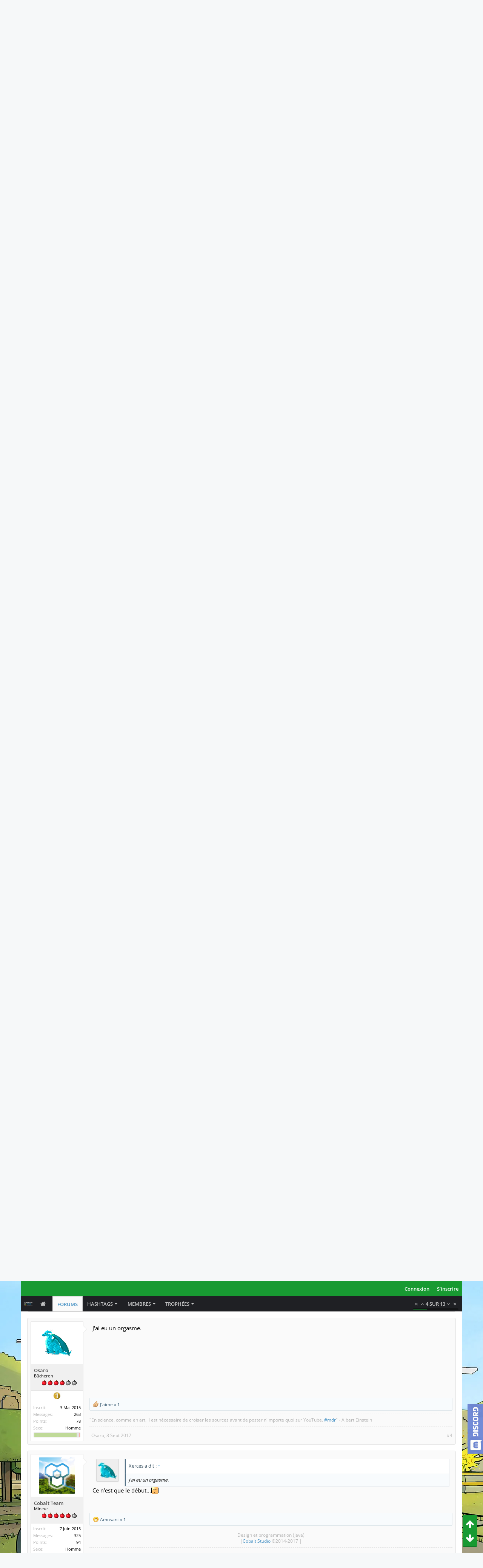

--- FILE ---
content_type: text/html; charset=UTF-8
request_url: https://forum.minecraft-france.fr/threads/minecraft-ie-v3-0-0-le-retour.41744/
body_size: 20399
content:
<!DOCTYPE html>






	
	
		
	




	









	




	




	





	

<html id="XenForo" lang="fr-FR" dir="LTR" class="Public NoJs LoggedOut NoSidebar  Responsive pageIsLtr   hasTabLinks  hasSearch   is-sidebarOpen hasRightSidebar is-setWidth navStyle_0 pageStyle_0 hasFlexbox" xmlns:fb="http://www.facebook.com/2008/fbml">
<head>


<link rel="icon" href="https://forum.minecraft-france.fr/favicon.ico" />
	<meta charset="utf-8" />
	<meta http-equiv="X-UA-Compatible" content="IE=Edge,chrome=1" />
	
		<meta name="viewport" content="width=device-width, initial-scale=1" />
	
	
		<base href="https://forum.minecraft-france.fr/" />
		<script>
			var _b = document.getElementsByTagName('base')[0], _bH = "https://forum.minecraft-france.fr/";
			if (_b && _b.href != _bH) _b.href = _bH;
		</script>
	

	<title>Minecraft IE v3.0.0, le retour! | Forum - Minecraft-France</title>
	
	<noscript><style>.JsOnly, .jsOnly { display: none !important; }</style></noscript>
	<link rel="stylesheet" href="css.php?css=xenforo,form,public&amp;style=15&amp;dir=LTR&amp;d=1692544612" />
	
	<link rel="stylesheet" type="text/css" href="misc/custom-node-icons?d=1510406175" /><link rel="stylesheet" href="css.php?css=MasterBadge_message_user_info_text,XenFacil_Quote,bb_code,dark_postrating,ic_DiscordWidget,login_bar,message,message_user_info,moderator_bar,notices,panel_scroller,share_page,thread_view,uix_extendedFooter&amp;style=15&amp;dir=LTR&amp;d=1692544612" />

	
	<link rel="stylesheet" href="css.php?css=uix,uix_style&amp;style=15&amp;dir=LTR&amp;d=1692544612" />
	
	<style>
	/*** UIX -- PER USER STYLES ***/
	
	
	
	
	
	
		

</style>
	
	<link rel="stylesheet" href="css.php?css=EXTRA&amp;style=15&amp;dir=LTR&amp;d=1692544612" />

	
	
	<style>
/* Node Styling */

</style>

	

	

	
	<script async src="https://www.googletagmanager.com/gtag/js?id=UA-60988426-1"></script>
	<script>
		window.dataLayer = window.dataLayer || [];
		function gtag(){dataLayer.push(arguments);}
		gtag('js', new Date());
	
		gtag('config', 'UA-60988426-1', {
			// <!-- slot: ga_config_start -->
			
			
		});
	</script>

	
	












<link href="styles/uix/uix/css/font-awesome.min.css" rel="stylesheet">
<style type="text/css">@font-face {font-family:Open Sans;font-style:normal;font-weight:300;src:url(/cf-fonts/s/open-sans/5.0.20/cyrillic/300/normal.woff2);unicode-range:U+0301,U+0400-045F,U+0490-0491,U+04B0-04B1,U+2116;font-display:swap;}@font-face {font-family:Open Sans;font-style:normal;font-weight:300;src:url(/cf-fonts/s/open-sans/5.0.20/cyrillic-ext/300/normal.woff2);unicode-range:U+0460-052F,U+1C80-1C88,U+20B4,U+2DE0-2DFF,U+A640-A69F,U+FE2E-FE2F;font-display:swap;}@font-face {font-family:Open Sans;font-style:normal;font-weight:300;src:url(/cf-fonts/s/open-sans/5.0.20/greek-ext/300/normal.woff2);unicode-range:U+1F00-1FFF;font-display:swap;}@font-face {font-family:Open Sans;font-style:normal;font-weight:300;src:url(/cf-fonts/s/open-sans/5.0.20/hebrew/300/normal.woff2);unicode-range:U+0590-05FF,U+200C-2010,U+20AA,U+25CC,U+FB1D-FB4F;font-display:swap;}@font-face {font-family:Open Sans;font-style:normal;font-weight:300;src:url(/cf-fonts/s/open-sans/5.0.20/greek/300/normal.woff2);unicode-range:U+0370-03FF;font-display:swap;}@font-face {font-family:Open Sans;font-style:normal;font-weight:300;src:url(/cf-fonts/s/open-sans/5.0.20/latin-ext/300/normal.woff2);unicode-range:U+0100-02AF,U+0304,U+0308,U+0329,U+1E00-1E9F,U+1EF2-1EFF,U+2020,U+20A0-20AB,U+20AD-20CF,U+2113,U+2C60-2C7F,U+A720-A7FF;font-display:swap;}@font-face {font-family:Open Sans;font-style:normal;font-weight:300;src:url(/cf-fonts/s/open-sans/5.0.20/latin/300/normal.woff2);unicode-range:U+0000-00FF,U+0131,U+0152-0153,U+02BB-02BC,U+02C6,U+02DA,U+02DC,U+0304,U+0308,U+0329,U+2000-206F,U+2074,U+20AC,U+2122,U+2191,U+2193,U+2212,U+2215,U+FEFF,U+FFFD;font-display:swap;}@font-face {font-family:Open Sans;font-style:normal;font-weight:300;src:url(/cf-fonts/s/open-sans/5.0.20/vietnamese/300/normal.woff2);unicode-range:U+0102-0103,U+0110-0111,U+0128-0129,U+0168-0169,U+01A0-01A1,U+01AF-01B0,U+0300-0301,U+0303-0304,U+0308-0309,U+0323,U+0329,U+1EA0-1EF9,U+20AB;font-display:swap;}@font-face {font-family:Open Sans;font-style:normal;font-weight:400;src:url(/cf-fonts/s/open-sans/5.0.20/cyrillic-ext/400/normal.woff2);unicode-range:U+0460-052F,U+1C80-1C88,U+20B4,U+2DE0-2DFF,U+A640-A69F,U+FE2E-FE2F;font-display:swap;}@font-face {font-family:Open Sans;font-style:normal;font-weight:400;src:url(/cf-fonts/s/open-sans/5.0.20/latin/400/normal.woff2);unicode-range:U+0000-00FF,U+0131,U+0152-0153,U+02BB-02BC,U+02C6,U+02DA,U+02DC,U+0304,U+0308,U+0329,U+2000-206F,U+2074,U+20AC,U+2122,U+2191,U+2193,U+2212,U+2215,U+FEFF,U+FFFD;font-display:swap;}@font-face {font-family:Open Sans;font-style:normal;font-weight:400;src:url(/cf-fonts/s/open-sans/5.0.20/cyrillic/400/normal.woff2);unicode-range:U+0301,U+0400-045F,U+0490-0491,U+04B0-04B1,U+2116;font-display:swap;}@font-face {font-family:Open Sans;font-style:normal;font-weight:400;src:url(/cf-fonts/s/open-sans/5.0.20/vietnamese/400/normal.woff2);unicode-range:U+0102-0103,U+0110-0111,U+0128-0129,U+0168-0169,U+01A0-01A1,U+01AF-01B0,U+0300-0301,U+0303-0304,U+0308-0309,U+0323,U+0329,U+1EA0-1EF9,U+20AB;font-display:swap;}@font-face {font-family:Open Sans;font-style:normal;font-weight:400;src:url(/cf-fonts/s/open-sans/5.0.20/greek/400/normal.woff2);unicode-range:U+0370-03FF;font-display:swap;}@font-face {font-family:Open Sans;font-style:normal;font-weight:400;src:url(/cf-fonts/s/open-sans/5.0.20/greek-ext/400/normal.woff2);unicode-range:U+1F00-1FFF;font-display:swap;}@font-face {font-family:Open Sans;font-style:normal;font-weight:400;src:url(/cf-fonts/s/open-sans/5.0.20/hebrew/400/normal.woff2);unicode-range:U+0590-05FF,U+200C-2010,U+20AA,U+25CC,U+FB1D-FB4F;font-display:swap;}@font-face {font-family:Open Sans;font-style:normal;font-weight:400;src:url(/cf-fonts/s/open-sans/5.0.20/latin-ext/400/normal.woff2);unicode-range:U+0100-02AF,U+0304,U+0308,U+0329,U+1E00-1E9F,U+1EF2-1EFF,U+2020,U+20A0-20AB,U+20AD-20CF,U+2113,U+2C60-2C7F,U+A720-A7FF;font-display:swap;}@font-face {font-family:Open Sans;font-style:normal;font-weight:700;src:url(/cf-fonts/s/open-sans/5.0.20/cyrillic-ext/700/normal.woff2);unicode-range:U+0460-052F,U+1C80-1C88,U+20B4,U+2DE0-2DFF,U+A640-A69F,U+FE2E-FE2F;font-display:swap;}@font-face {font-family:Open Sans;font-style:normal;font-weight:700;src:url(/cf-fonts/s/open-sans/5.0.20/greek-ext/700/normal.woff2);unicode-range:U+1F00-1FFF;font-display:swap;}@font-face {font-family:Open Sans;font-style:normal;font-weight:700;src:url(/cf-fonts/s/open-sans/5.0.20/greek/700/normal.woff2);unicode-range:U+0370-03FF;font-display:swap;}@font-face {font-family:Open Sans;font-style:normal;font-weight:700;src:url(/cf-fonts/s/open-sans/5.0.20/latin/700/normal.woff2);unicode-range:U+0000-00FF,U+0131,U+0152-0153,U+02BB-02BC,U+02C6,U+02DA,U+02DC,U+0304,U+0308,U+0329,U+2000-206F,U+2074,U+20AC,U+2122,U+2191,U+2193,U+2212,U+2215,U+FEFF,U+FFFD;font-display:swap;}@font-face {font-family:Open Sans;font-style:normal;font-weight:700;src:url(/cf-fonts/s/open-sans/5.0.20/cyrillic/700/normal.woff2);unicode-range:U+0301,U+0400-045F,U+0490-0491,U+04B0-04B1,U+2116;font-display:swap;}@font-face {font-family:Open Sans;font-style:normal;font-weight:700;src:url(/cf-fonts/s/open-sans/5.0.20/latin-ext/700/normal.woff2);unicode-range:U+0100-02AF,U+0304,U+0308,U+0329,U+1E00-1E9F,U+1EF2-1EFF,U+2020,U+20A0-20AB,U+20AD-20CF,U+2113,U+2C60-2C7F,U+A720-A7FF;font-display:swap;}@font-face {font-family:Open Sans;font-style:normal;font-weight:700;src:url(/cf-fonts/s/open-sans/5.0.20/vietnamese/700/normal.woff2);unicode-range:U+0102-0103,U+0110-0111,U+0128-0129,U+0168-0169,U+01A0-01A1,U+01AF-01B0,U+0300-0301,U+0303-0304,U+0308-0309,U+0323,U+0329,U+1EA0-1EF9,U+20AB;font-display:swap;}@font-face {font-family:Open Sans;font-style:normal;font-weight:700;src:url(/cf-fonts/s/open-sans/5.0.20/hebrew/700/normal.woff2);unicode-range:U+0590-05FF,U+200C-2010,U+20AA,U+25CC,U+FB1D-FB4F;font-display:swap;}@font-face {font-family:Open Sans;font-style:normal;font-weight:600;src:url(/cf-fonts/s/open-sans/5.0.20/cyrillic-ext/600/normal.woff2);unicode-range:U+0460-052F,U+1C80-1C88,U+20B4,U+2DE0-2DFF,U+A640-A69F,U+FE2E-FE2F;font-display:swap;}@font-face {font-family:Open Sans;font-style:normal;font-weight:600;src:url(/cf-fonts/s/open-sans/5.0.20/latin-ext/600/normal.woff2);unicode-range:U+0100-02AF,U+0304,U+0308,U+0329,U+1E00-1E9F,U+1EF2-1EFF,U+2020,U+20A0-20AB,U+20AD-20CF,U+2113,U+2C60-2C7F,U+A720-A7FF;font-display:swap;}@font-face {font-family:Open Sans;font-style:normal;font-weight:600;src:url(/cf-fonts/s/open-sans/5.0.20/vietnamese/600/normal.woff2);unicode-range:U+0102-0103,U+0110-0111,U+0128-0129,U+0168-0169,U+01A0-01A1,U+01AF-01B0,U+0300-0301,U+0303-0304,U+0308-0309,U+0323,U+0329,U+1EA0-1EF9,U+20AB;font-display:swap;}@font-face {font-family:Open Sans;font-style:normal;font-weight:600;src:url(/cf-fonts/s/open-sans/5.0.20/latin/600/normal.woff2);unicode-range:U+0000-00FF,U+0131,U+0152-0153,U+02BB-02BC,U+02C6,U+02DA,U+02DC,U+0304,U+0308,U+0329,U+2000-206F,U+2074,U+20AC,U+2122,U+2191,U+2193,U+2212,U+2215,U+FEFF,U+FFFD;font-display:swap;}@font-face {font-family:Open Sans;font-style:normal;font-weight:600;src:url(/cf-fonts/s/open-sans/5.0.20/cyrillic/600/normal.woff2);unicode-range:U+0301,U+0400-045F,U+0490-0491,U+04B0-04B1,U+2116;font-display:swap;}@font-face {font-family:Open Sans;font-style:normal;font-weight:600;src:url(/cf-fonts/s/open-sans/5.0.20/greek/600/normal.woff2);unicode-range:U+0370-03FF;font-display:swap;}@font-face {font-family:Open Sans;font-style:normal;font-weight:600;src:url(/cf-fonts/s/open-sans/5.0.20/greek-ext/600/normal.woff2);unicode-range:U+1F00-1FFF;font-display:swap;}@font-face {font-family:Open Sans;font-style:normal;font-weight:600;src:url(/cf-fonts/s/open-sans/5.0.20/hebrew/600/normal.woff2);unicode-range:U+0590-05FF,U+200C-2010,U+20AA,U+25CC,U+FB1D-FB4F;font-display:swap;}</style>


<script src="js/jquery/jquery-1.11.0.min.js"></script>	


	
<script src="js/xenforo/xenforo.js?_v=6fac51d5"></script>
	<script src="js/dark/postrating.js?1441504339&amp;_v=6fac51d5"></script>
	<script src="js/XenFacil/xf_quote.js?_v=6fac51d5"></script>




<!--[if lt IE 9]>
	
		 
        	<script src="//cdnjs.cloudflare.com/ajax/libs/html5shiv/3.7.2/html5shiv.min.js"></script>
	        
	        <script src="//cdnjs.cloudflare.com/ajax/libs/respond.js/1.4.2/respond.js"></script>
	        
	        <script src="//cdnjs.cloudflare.com/ajax/libs/selectivizr/1.0.2/selectivizr-min.js"></script>
	

<![endif]-->
       


<script>
	uix = {
		elm: {},
		fn:{},
		init: function(){
			if (uix.betaMode) {
				console.group('uix.%cinit()', 'color:#3498DB');
			}
			for(var x=0;x<uix.events.init.length;x++){
				uix.events.init[x]()
		  	}
		  	console.groupEnd('uix.%cinit()','color:#3498DB')
		},
	  	events: {init:[]},
	  	on: function(event, fn){
	  		if(event=='init'){
	  			uix.events.init.push(fn)
	  		}
	  	},
	  
		betaMode				: parseInt('0'),
		jsPathUsed				: 'uix_style',
		jsGlobal				: parseInt('0'),
		
	  
	  	version					: '1.5.7.0',
	  	jsHeadVersion				: '1.5.7.0',
	  	addonVersion				: '1001070',
	  	contentTemplate				: 'thread_view',
	  
		globalPadding 				: parseInt('16px'),
		sidebarWidth				: parseInt('250px'),
		mainContainerMargin  	        	: '266px',
		maxResponsiveWideWidth   		: parseInt('800px'),
		maxResponsiveMediumWidth 		: parseInt('610px'),
		maxResponsiveNarrowWidth 		: parseInt('480px'),
		sidebarMaxResponsiveWidth		: parseInt('800px'),
		
			responsiveMessageBreakpoint		: parseInt('610px'),
		
		sidebarMaxResponsiveWidthStr		: '800px',
		
		
			offCanvasRightTriggerWidth	: parseInt('800px'),
		
		
		
			offCanvasLeftTriggerWidth	: parseInt('800px'),
		
		
		
			
				offCanvasNavTriggerWidth	: parseInt('800px'),
			
		
		
			
				offCanvasVisitorTriggerWidth	: parseInt('800px'),
			
		
		
		offcanvasTriggerAnimationDuration	: parseInt('300ms'),
		
		
		
		
		dropdownMenuAnimationSpeed		: parseInt('0ms'),
		inlineAlertBalloons			: (parseInt('1') && !parseInt('1')) || parseInt('1'),
	  
		jumpToFixedDelayHide			: parseInt('1'),
	  
		stickyNavigationMinWidth 		: parseInt('0'),
		stickyNavigationMinHeight		: parseInt('600'),
		stickyNavigationMaxWidth 		: parseInt('0'),
		stickyNavigationMaxHeight		: parseInt('0'),
		stickyNavigationPortraitMinWidth 	: parseInt('320'),
		stickyNavigationPortraitMinHeight	: parseInt('500'),
		stickyNavigationPortraitMaxWidth 	: parseInt('0'),
		stickyNavigationPortraitMaxHeight	: parseInt('0'),
		stickySidebar 				: 1,
		
			sidebarInnerFloat		: "right",
		
		RTL					: 0,
		stickyItems 				: {},
		stickyGlobalMinimumPosition		: parseInt('200px'),
		stickyGlobalScrollUp			: parseInt('0'),
		stickyDisableIOSThirdParty		: parseInt('1'),
		preventAlwaysSticky			: parseInt('0'),
		
		searchMinimalSize			: parseInt('610px'),
		
		searchPosition				: parseInt('1'),
		
		nodeStyle				: parseInt('0'),
		pageStyle				: parseInt('0'),
		
		enableBorderCheck			: parseInt('1'),
		enableULManager				: parseInt('1'),
		
		threadSlidingAvatar			: parseInt('0'),
		threadSlidingExtra			: parseInt('0'),
		threadSlidingHover			: parseInt('0'),
		threadSlidingStaffShow			: parseInt('0'),
		threadSlidingGlobalEnable		: parseInt('1'),
		
		signatureHidingEnabled			: parseInt('0'),
		signatureHidingEnabledAddon		: parseInt('1'),
		signatureMaxHeight			: parseInt('100px'),
		signatureHoverEnabled			: parseInt('0'),
		
		enableStickyFooter 			: parseInt('1'),
		stickyFooterBottomOffset 		: parseInt('16px') * 2,
		
		
			sidebarStickyBottomOffset	: parseInt(0),
		
	  
	  	
			offCanvasSidebar			: 1,

			
				offCanvasSidebarVisitorTabs		: 1,
			
		
		
		
		offcanvasLeftStatic			: 1 && parseInt('0') && parseInt('1'),
		offcanvasRightStatic			: 0 && parseInt('0') && parseInt('1'),
		offcanvasLeftStaticBreakpoint		: parseInt('1300px'),
		offcanvasRightStaticBreakpoint		: parseInt('1300px'),
	  
		reinsertWelcomeBlock			: parseInt('0'),
	  
		sidebarCookieExpire			: '',
		canCollapseSidebar			: '',
		
		cookiePrefix				: 'xf_',
		sidebarLocation 			: parseInt('0'),
		
		collapsibleSidebar			: parseInt('1'),
		collapsedNodesDefault			: 'node_127,',
		widthToggleUpper			: '100%',
		widthToggleLower			: '1170px',
		
			toggleWidthEnabled		: parseInt('1'),
		
		toggleWidthBreakpoint			: parseInt('1202'),
		collapsibleNodes			: parseInt('1'),
		collapsibleSticky			: parseInt('1'),
		ajaxWidthToggleLink			: 'uix/toggle-width',
		ajaxStickyThreadToggleLink		: 'uix/toggle-sticky-threads',
		ajaxStickyThreadExpandLink		: 'uix/expand-sticky-threads',
		ajaxStickyThreadCollapseLink		: 'uix/collapse-sticky-threads',
		ajaxSidebarToggleLink			: 'uix/toggle-sidebar',
		
		stickySidebarDelayInit			: parseInt('1'),
		
		user					: {
								'themeName'		: 'UI.X',
								'-themeParents'		: '15,0',
								'-themeModified'	: '1692544612',
								'-themeSelectable'	: '1',
								languageName		: 'Français (FR)',
								stickyEnableUserbar	: (parseInt('') == parseInt('')) ? parseInt('') : true,
								stickyEnableNav		: (parseInt('') == parseInt('')) ? parseInt('') : true,
								stickyEnableSidebar	: (parseInt('') == parseInt('')) ? parseInt('') : true,
								widthToggleState	: (parseInt('0') == parseInt('0')) ? parseInt('0') : parseInt('0'),
								stickyThreadsState	: (parseInt('') == parseInt('')) ? (parseInt('') > 0) : 0,
								
									sidebarState	: 0,
								
								
									collapseUserInfo : 1,
								
								
									signatureHiding : 1,
								
								isAdmin			: parseInt('0"')
							}
	};
	
	if(uix.stickyNavigationMaxWidth == 0){uix.stickyNavigationMaxWidth = 999999}
	if(uix.stickyNavigationMaxHeight == 0){uix.stickyNavigationMaxHeight = 999999}
	if(uix.stickyNavigationPortraitMaxWidth == 0){uix.stickyNavigationPortraitMaxWidth = 999999}
	if(uix.stickyNavigationPortraitMaxHeight == 0){uix.stickyNavigationPortraitMaxHeight = 999999}
	
	
		uix.stickyItems['#navigation'] = {normalHeight:parseInt('48'), stickyHeight:parseInt('40')}
		
		var subElement = null;
		
			//if tablinks are visible
			uix.stickyItems['#navigation'].options = {subElement: '#navigation .tabLinks', subNormalHeight: parseInt('41'), subStickyHeight: parseInt('40'), subStickyHide: 1 == 1 , scrollSticky: uix.stickyGlobalScrollUp }
		
		
	
	
	
	$(document).ready(function() {
		if ( $('#userBar').length ) {
			uix.stickyItems['#userBar']= {normalHeight:parseInt('40'), stickyHeight:parseInt('40')}
			
			uix.stickyItems['#userBar'].options = {scrollSticky: uix.stickyGlobalScrollUp }
		}
	});
	
	
	$(document).ready(function(){
	
	//put jquery code here
	

});
	
	uix.debug = function() {
		result = "\n\n############============   Begin Copying Here   ============############\n\n";
		result += "Error: the functions file was not found.";
		result += "\n\n############============   End Copying Here   ============############\n\n";

		console.log(result);
	}

</script>

<script src="js/audentio/uix_style/functions.min.js?_v=6fac51d5_1.5.7.0"></script>

<script>
	uix.adminJsError = function(errMsg) {
		console.error(errMsg);
		
		
	}
	
	uix.fixJsVisibility = function() {
		var userBar = $('.hasJs #userBar');
		var nodeList = $('.hasJs #forums, .hasJs .category_view .nodeList, .hasJs .watch_forums .nodeList');
		var panels = $('.js-uix_panels')
		if (userBar.length) userBar.css('display', 'block');
		if (nodeList.length) nodeList.css('visibility', 'visible');
		if (panels.length) $('.js-uix_panels').removeClass('needsInit');
	}
	
	uix.catchJsError = function(err) {
		console.log("\n\n############============   Begin Copying Here   ============############\n\n")
		var errMsg = "Uh Oh!  It looks like there's an error in your page's javascript.  There will likely be significant issues with the use of the forum until this is corrected.  If you are unable to resolve this and believe it is due to a bug in your Audentio Design theme, contact Audentio support and include a copy of the text between the designated areas from your javascript console.  This is the error: \n\n" + err ;
		uix.fixJsVisibility();	
		uix.adminJsError(errMsg);
		console.log("\n\n");
		console.log(err);
		console.log("\n\n");
		try {
			uix.debug(true);
		} catch (err) {
			console.log("Unable to include uix.debug();");
		}
		
		console.log("\n\n############============   End Copying Here   ============############\n\n");
	}

	$(document).ready(function(){
		if (typeof(audentio) === 'undefined') {
			var errMsg = 'Uh Oh!  It looks like the javascript for your theme was not found in /js/audentio/uix_style/.\n\n';
			if (uix.jsGlobal) {
				errMsg += 'Your forum is set to use the same javascript directory for all your themes.  Consider disabling this or modifying the directory.  Options are located under Options > [UI.X] General.\n\n'
			} else {
				errMsg += 'Your theme has set the location of its javascript directory.  You may need to modify the javascript directory location style property located under [UI.X] Global Settings > Javascript Path.\n\n'
			}
			errMsg += 'If your files are in the directory specified, ensure that your file permissions allow them to be read.  There will likely be significant issues with the use of the forum until this is corrected.  If you are unable to resolve this, contact Audentio support.  This error has also been logged to the javascript console.';
			
			uix.fixJsVisibility();
			
			uix.adminJsError(errMsg);
		} else if (uix.jsHeadVersion != uix.jsVersion) {
			var errMsg = 'Uh Oh! It looks like the version of your javascript functions file does not match the version of your page_container_js_head template.  \n\nYour javascript functions file is version "' + uix.jsVersion + '". \nYour page_container_js_head is version "' + uix.jsHeadVersion + '".  \n\nIf your functions file version number is higher, ensure that you have merged all templates (especially page_container_js_head).  If your page_container_js_head version number is higher, ensure that you have correctly uploaded the latest version of the javascript functions file and that you have cleared anything that could cache an old version of the javascript (CDN / Cloudflare / etc.). \n\nThis issue could cause parts of your forum to not display or function correctly.  If this does not resolve the issue contact Audentio support.  This error has also been logged to the javascript console.';
			uix.adminJsError(errMsg);
		}
	});
</script>

<script>
	try {
		uix.dateHelper.phrase = {
			now: 'now',
			second: 's',
			minute: ' minute(s)',
			hour: ' heure(s)',
			day: ' jour(s)',
			week: ' semaine(s)',
			year: ' année(s)',
			century: 'c',
			ago: 'il y a {time}',
			future: 'in {time}'
		}
		
		
		uix.sticky.stickyMinDist = parseInt('50');
		
		$(document).ready(function(){
			try {
				
																				
					audentio.pagination.enabled = true;
					
						audentio.grid.parentEle = 'navigation';
					
					audentio.pagination.outOfPhrase = '<span id="audentio_postPaginationCurrent" class="uix_postPagination_x"></span> sur <span id="audentio_postPaginationTotal" class="uix_postPagination_y"></span>';
					audentio.pagination.enterIndexPhrase = 'Indiquez un numéro';
					audentio.pagination.offset = parseInt('0px');
				
				
				uix.initFunc();
			} catch (err) {
				uix.catchJsError(err);
			}
		});
	} catch (err) {
		uix.catchJsError(err);
	}
</script>


	
	<link href="https://forum.minecraft-france.fr/favicon.ico" rel="icon" type="image/x-icon" />
	<link rel="apple-touch-icon" href="https://forum.minecraft-france.fr/styles/default/xenforo/logo.og.png" />
	<link rel="alternate" type="application/rss+xml" title="Flux RSS pour Forum - Minecraft-France" href="forums/-/index.rss" />
	
	
	<link rel="canonical" href="https://forum.minecraft-france.fr/threads/minecraft-ie-v3-0-0-le-retour.41744/" />
	<meta name="description" content="(Écriture du sujet en cours...)^^

[IMG]

Le but fondamental de Minecraft IE est l'optimisation de votre expérience de jeu. Avec la nouvelle version..." />	<meta property="og:site_name" content="Forum - Minecraft-France" /><meta property="og:image" content="http://www.cobaltstudio.net/images/forum/1.png" \/>
	<meta property="og:image" content="https://forum.minecraft-france.fr/data/avatars/m/65/65700.jpg?1483046177" />
	<meta property="og:image" content="https://forum.minecraft-france.fr/styles/default/xenforo/logo.og.png" />
	<meta property="og:type" content="article" />
	<meta property="og:url" content="http://forum.minecraft-france.fr/threads/minecraft-ie-v3-0-0-le-retour.41744/" />
	<meta property="og:title" content="Minecraft IE v3.0.0, le retour!" />
	<meta property="og:description" content="(Écriture du sujet en cours...)^^

[IMG]

Le but fondamental de Minecraft IE est l'optimisation de votre expérience de jeu. Avec la nouvelle version..." />
	
	
	




	<meta name="theme-color" content="rgb(73, 147, 197)">

</head>

<body class="node40 node113 SelectQuotable">

	
	
	
		

<div id="loginBar">
	<div class="pageContent">
		<span class="helper"></span>
	</div>
	<div class="pageWidth">
		
		
		
	</div>
</div>
	
	
	
		
		<div class="js-uix_panels uix_panels ">
			
				

<aside class="js-sidePanelWrapper sidePanelWrapper  sidePanelWrapper--left">
	<a href="#" class="js-panelMask uix_panelMask"></a>
	
		<div class="sidePanel sidePanel--nav">
<nav>
<ul class="sidePanel__navTabs">
	<!-- home -->
	
		<li class="navTab home"><a href="http://www.minecraft-france.fr" class="navLink">Accueil</a></li>
	
	
	
	<!-- extra tabs: home -->
	
	
	
	<!-- forums -->
	
		<li class="navTab forums selected">
		
			<a href="https://forum.minecraft-france.fr/" class="navLink">Forums</a>
			<a href="https://forum.minecraft-france.fr/" class="SplitCtrl"><i class="uix_icon js-offcanvasIcon uix_icon-expandDropdown"></i></a>
			
			<div class="tabLinks">
				<ul class="blockLinksList">
				
					
					<li><a href="search/?type=post">Rechercher dans les forums</a></li>
					
					<li><a href="find-new/posts" rel="nofollow">Messages récents</a></li>
				
				</ul>
			</div>
		</li>
	
	
	
	<!-- extra tabs: middle -->
	
	
		
			<li class="navTab xm_hashtags ">
		
			<a href="https://forum.minecraft-france.fr/hashtags/" class="navLink">Hashtags</a>
			<a href="https://forum.minecraft-france.fr/hashtags/" class="SplitCtrl"><i class="uix_icon js-offcanvasIcon uix_icon-expandDropdown"></i></a>
			
			<div class="tabLinks">
				<ul class='secondaryContent blockLinksList'><li><a href='https://forum.minecraft-france.fr/hashtags/lesfrérots/'>#lesfrérots</a></li><li><a href='https://forum.minecraft-france.fr/hashtags/itsjustkrokmou/'>#itsjustkrokmou</a></li><li><a href='https://forum.minecraft-france.fr/hashtags/communautédesschyzos/'>#communautédesschyzos</a></li><li><a href='https://forum.minecraft-france.fr/hashtags/troll/'>#troll</a></li><li><a href='https://forum.minecraft-france.fr/hashtags/trollredz/'>#trollredz</a></li></ul>
			</div>
		</li>
		
	
	
	
	
	<!-- members -->
	
		<li class="navTab members ">
		
			<a href="https://forum.minecraft-france.fr/members/" class="navLink">Membres</a>
			<a href="https://forum.minecraft-france.fr/members/" class="SplitCtrl"><i class="uix_icon js-offcanvasIcon uix_icon-expandDropdown"></i></a>
			
			<div class="tabLinks">
				<ul class="blockLinksList">
				
					<li><a href="members/">Membres notables</a></li>
					
					<li><a href="online/">Visiteurs actuels</a></li>
					<li><a href="recent-activity/">Activités récentes</a></li>
				

				</ul>
			</div>
		</li>
					
	
	<!-- extra tabs: end -->
	
	
		
			<li class="navTab MasterBadge ">
		
			<a href="https://forum.minecraft-france.fr/badges/" class="navLink">Trophées</a>
			<a href="https://forum.minecraft-france.fr/badges/" class="SplitCtrl"><i class="uix_icon js-offcanvasIcon uix_icon-expandDropdown"></i></a>
			
			<div class="tabLinks">
				<ul class="secondaryContent blockLinksList">
	
	<li><a href="badges/">Trophées</a></li>
	
	
</ul>
			</div>
		</li>
		
	
	

</ul>
</nav>
</div>
	
</aside>
			
			
				

<aside class="js-sidePanelWrapper sidePanelWrapper  sidePanelWrapper--right">
	<a href="#" class="js-panelMask uix_panelMask"></a>
	
		
			<div class="sidePanel sidePanel--login">
				<form action="login/login" method="post" class="xenForm--uixLoginForm xenForm">

	<dl class="ctrlUnit fullWidth">
		<dt><label for="ctrl_pageLogin_login">Votre nom ou adresse email:</label></dt>
		<dd><input type="text" name="login" value="" id="ctrl_pageLogin_login" class="textCtrl uix_fixIOSClickInput" tabindex="1" /></dd>
	</dl>
	
	<dl class="ctrlUnit fullWidth">
		<dt><label for="ctrl_pageLogin_password">Mot de passe:</label></dt>
		<dd>
			<input type="password" name="password" class="textCtrl uix_fixIOSClickInput" id="ctrl_pageLogin_password" tabindex="2" />					
			<div><a href="lost-password/" class="OverlayTrigger OverlayCloser" tabindex="6">Vous avez oublié votre mot de passe?</a></div>
		</dd>
	</dl>
	
	

	<dl class="ctrlUnit submitUnit">
		<dd>
			<input type="submit" class="button primary" value="Connexion" data-loginPhrase="Connexion" data-signupPhrase="S'inscrire" tabindex="4" />
			<label class="rememberPassword"><input type="checkbox" name="remember" value="1" id="ctrl_pageLogin_remember" tabindex="3" /> Rester identifié</label>
		</dd>
	</dl>
	
	
	
	<input type="hidden" name="cookie_check" value="1" />
	<input type="hidden" name="_xfToken" value="" />
	<input type="hidden" name="redirect" value="/threads/minecraft-ie-v3-0-0-le-retour.41744/" />
	

</form>
			</div>
		
	
</aside>
			
			
			<div class="mainPanelWrapper">
				<a href="#" class="js-panelMask uix_panelMask"></a>
		
	

	
	
<div class="uix_wrapperFix" style="height: 1px; margin-bottom: -1px;"></div>

<div id="uix_wrapper">

<div id="headerMover">
	<div id="headerProxy"></div>
<header>
	


<script data-ad-client="ca-pub-3709092657106567" async src="https://pagead2.googlesyndication.com/pagead/js/adsbygoogle.js"></script> 
	



<div id="userBar" class="header__blockItem stickyTop ">


	<div class="sticky_wrapper">

	
	<div class="pageWidth">
	
		
		<div class="pageContent">
		
			<div class="navTabs">
		
			
		
				
		
					
					
					
					
					
						<ul class="navRight visitorTabs">
						
						
						
							
							
							
								
							
							
							
								

	<li class="navTab login PopupClosed">
		
			<a href="login/" class="navLink uix_dropdownDesktopMenu OverlayTrigger" data-cacheOverlay="false">
				
				<strong class="loginText">Connexion</strong>
			</a>
		
		
		
		
	</li>
	
	
	<li class="navTab register PopupClosed">
		<a href="register/" class="navLink">
			
			<strong>S'inscrire</strong>
		</a>
	</li>
	
	

							
							
							
							
							
							
							
							
							
							
						
						
						</ul>
						
					
					
					
					
					
				
				
			
			</div>

			<span class="helper"></span>
		</div>
	</div>
	</div>
</div>


<script>if (typeof(uix) !== "undefined" && typeof(uix.templates) !== "undefined") uix.templates.userBar();</script>




	
	
	
		<div id="logoBlock" class="header__blockItem withSearch">

	
	<div class="pageWidth">
		
		
		<div class="pageContent">
		
		
			
		
		<div id="logo"><a href="https://forum.minecraft-france.fr/">
			<span></span>
			<img src="styles/uix/uix/logo.png" alt="Forum - Minecraft-France" />
			
		</a></div>
		
		
		
			

<div id="searchBar" class="hasSearchButton">
	
	<i id="QuickSearchPlaceholder" class="uix_icon uix_icon-search" title="Rechercher"></i>
	
	
		


	<div id="uix_searchMinimal">
		<form action="search/search" method="post">
			<i id="uix_searchMinimalClose" class="uix_icon uix_icon-close"  title="Fermer"></i>
			<i id="uix_searchMinimalOptions" class="uix_icon uix_icon-cog" title="Options"></i>
			<div id="uix_searchMinimalInput" >
				<input type="search" name="keywords" value="" placeholder="Rechercher..." results="0" />
			</div>
			<input type="hidden" name="_xfToken" value="" />
		</form>
	</div>




	
	
	
	<fieldset id="QuickSearch">
		<form action="search/search" method="post" class="formPopup">
			
			<div class="primaryControls">
				<!-- block: primaryControls -->
				<i class="uix_icon uix_icon-search" onclick='$("#QuickSearch form").submit()'></i>
				<input type="search" name="keywords" value="" class="textCtrl" placeholder="Rechercher..." results="0" title="Entrez votre recherche et appuyez sur entrer" id="QuickSearchQuery" />				
				<!-- end block: primaryControls -->
			</div>
			
			<div class="secondaryControls">
				<div class="controlsWrapper">
				
					<!-- block: secondaryControls -->
					<dl class="ctrlUnit">
						<dt></dt>
						<dd><ul>
							<li><label><input type="checkbox" name="title_only" value="1"
								id="search_bar_title_only" class="AutoChecker"
								data-uncheck="#search_bar_thread" /> Rechercher par titre uniquement</label></li>
						</ul></dd>
					</dl>
				
					<dl class="ctrlUnit">
						<dt><label for="searchBar_users">Posté par un membre:</label></dt>
						<dd>
							<input type="text" name="users" value="" class="textCtrl AutoComplete" id="searchBar_users" />
							<p class="explain">Séparer les noms avec une virgule.</p>
						</dd>
					</dl>
				
					<dl class="ctrlUnit">
						<dt><label for="searchBar_date">Plus récent que:</label></dt>
						<dd><input type="date" name="date" value="" class="textCtrl" id="searchBar_date" /></dd>
					</dl>
					
					
					<dl class="ctrlUnit">
						<dt></dt>
						<dd><ul>
								
									<li><label title="Rechercher seulement Minecraft IE v3.0.0, le retour!"><input type="checkbox" name="type[post][thread_id]" value="41744"
	id="search_bar_thread" class="AutoChecker"
	data-uncheck="#search_bar_title_only, #search_bar_nodes" /> Rechercher dans cette discussion seulement</label></li>
								
									<li><label title="Rechercher seulement Mods"><input type="checkbox" name="nodes[]" value="40"
	id="search_bar_nodes" class="Disabler AutoChecker" checked="checked"
	data-uncheck="#search_bar_thread" /> Rechercher dans ce forum seulement</label>
	<ul id="search_bar_nodes_Disabler">
		<li><label><input type="checkbox" name="type[post][group_discussion]" value="1"
			id="search_bar_group_discussion" class="AutoChecker"
			data-uncheck="#search_bar_thread" /> Afficher les résultats comme des discussions</label></li>
	</ul></li>
								
						</ul></dd>
					</dl>
					
				</div>
				<!-- end block: secondaryControls -->
				
				<dl class="ctrlUnit submitUnit">
					<dt></dt>
					<dd>
						<input type="submit" value="Rechercher" class="button primary Tooltip" title="Trouver maintenant" />
						<a href="search/" class="button moreOptions Tooltip" title="Recherche avancée">Plus...</a>
						<div class="Popup" id="commonSearches">
							<a rel="Menu" class="button NoPopupGadget Tooltip" title="Recherches utiles" data-tipclass="flipped"><span class="arrowWidget"></span></a>
							<div class="Menu">
								<div class="primaryContent menuHeader">
									<h3>Recherches utiles</h3>
								</div>
								<ul class="secondaryContent blockLinksList">
									<!-- block: useful_searches -->
									<li><a href="find-new/posts?recent=1" rel="nofollow">Messages récents</a></li>
									
									<!-- end block: useful_searches -->
								</ul>
							</div>
						</div>
					</dd>
				</dl>
				
			</div>
			
			<input type="hidden" name="_xfToken" value="" />
		</form>		
	</fieldset>
	

</div>
		
			
		<span class="helper"></span>
		</div>
	</div>	
</div>
	
	
	

<div id="navigation" class="header__blockItem  stickyTop">
	<div class="sticky_wrapper">
		<div class="uix_navigationWrapper">
		
		<div class="pageWidth">
		
			<div class="pageContent">
				<nav>
					<div class="navTabs">
						
							
							<ul class="publicTabs navLeft">
	
							
							<li id="logo_small">
								<a href="https://forum.minecraft-france.fr/">
								
									<img src="styles/uix/uix/logo.png">
								
								</a>
							</li>
							
							
							




	
	
										
	
		
	
	
	
	
	
	
		
	


	










	<li class="navTab  navTab--panelTrigger navTab--navPanelTrigger PopupClosed">
		<a class="navLink js-leftPanelTrigger" href="#">
			<i class="uix_icon uix_icon-menu"></i><span class="trigger__phrase">Menu</span>
		</a>
	</li>


							
							<!-- home -->
							
								<li class="navTab home PopupClosed"><a href="http://www.minecraft-france.fr" class="navLink"><i class="uix_icon uix_icon-home" title="Accueil"></i></a></li>
							
								
								
								<!-- extra tabs: home -->
								
								
								
								<!-- forums -->
								
									<li class="navTab forums selected">
									
										<a href="https://forum.minecraft-france.fr/" class="navLink">Forums</a>
										<a href="https://forum.minecraft-france.fr/" class="SplitCtrl" rel="Menu"></a>
										
										<div class="tabLinks forumsTabLinks">
											
												<div class="primaryContent menuHeader">
													<h3>Forums</h3>
													<div class="muted">Liens rapides</div>
												</div>
												<ul class="secondaryContent blockLinksList">
												
													
													<li><a href="search/?type=post">Rechercher dans les forums</a></li>
													
													<li><a href="find-new/posts" rel="nofollow">Messages récents</a></li>
												
												</ul>
												
											
										</div>
									</li>
								
								
								
								<!-- extra tabs: middle -->
								
								
									
										<li class="navTab xm_hashtags Popup PopupControl PopupClosed">
									
										<a href="https://forum.minecraft-france.fr/hashtags/" class="navLink">Hashtags</a>
										<a href="https://forum.minecraft-france.fr/hashtags/" class="SplitCtrl" rel="Menu"></a>
										
										<div class="Menu JsOnly tabMenu xm_hashtagsTabLinks">
											
												<div class="primaryContent menuHeader">
													<h3>Hashtags</h3>
													<div class="muted">Liens rapides</div>
												</div>
												<ul class='secondaryContent blockLinksList'><li><a href='https://forum.minecraft-france.fr/hashtags/lesfrérots/'>#lesfrérots</a></li><li><a href='https://forum.minecraft-france.fr/hashtags/itsjustkrokmou/'>#itsjustkrokmou</a></li><li><a href='https://forum.minecraft-france.fr/hashtags/communautédesschyzos/'>#communautédesschyzos</a></li><li><a href='https://forum.minecraft-france.fr/hashtags/troll/'>#troll</a></li><li><a href='https://forum.minecraft-france.fr/hashtags/trollredz/'>#trollredz</a></li></ul>
												
											
										</div>
									</li>
									
								
								
								
								
								<!-- members -->
								
									<li class="navTab members Popup PopupControl PopupClosed">
									
										<a href="https://forum.minecraft-france.fr/members/" class="navLink">Membres</a>
										<a href="https://forum.minecraft-france.fr/members/" class="SplitCtrl" rel="Menu"></a>
										
										<div class="Menu JsOnly tabMenu membersTabLinks">
											
												<div class="primaryContent menuHeader">
													<h3>Membres</h3>
													<div class="muted">Liens rapides</div>
												</div>
												<ul class="secondaryContent blockLinksList">
												
													<li><a href="members/">Membres notables</a></li>
													
													<li><a href="online/">Visiteurs actuels</a></li>
													<li><a href="recent-activity/">Activités récentes</a></li>
													<li><a href="find-new/profile-posts">Nouveaux messages de profil</a></li>
												

												</ul>
												
											
										</div>
									</li>
												
								
								<!-- extra tabs: end -->
								
								
									
										<li class="navTab MasterBadge Popup PopupControl PopupClosed">
									
										<a href="https://forum.minecraft-france.fr/badges/" class="navLink">Trophées</a>
										<a href="https://forum.minecraft-france.fr/badges/" class="SplitCtrl" rel="Menu"></a>
										
										<div class="Menu JsOnly tabMenu MasterBadgeTabLinks">
											
												<div class="primaryContent menuHeader">
													<h3>Trophées</h3>
													<div class="muted">Liens rapides</div>
												</div>
												<ul class="secondaryContent blockLinksList">
	
	<li><a href="badges/">Trophées</a></li>
	
	
</ul>
												
											
										</div>
									</li>
									
								
								
								
								<!-- responsive popup -->
								<li class="navTab navigationHiddenTabs navTab--justIcon Popup PopupControl PopupClosed" style="display:none">	
												
									<a rel="Menu" class="navLink NoPopupGadget uix_dropdownDesktopMenu"><i class="uix_icon uix_icon-navOverflow"></i><span class="uix_hide menuIcon">Menu</span></a>
									
									<div class="Menu JsOnly blockLinksList primaryContent" id="NavigationHiddenMenu"></div>
								</li>
									
								
								<!-- no selection -->
								
								
	
									
									
									
										
	
							</ul>
							
							
							
								
								
								<ul class="navRight visitorTabs">
								
								
								
									
										<li class="navTab audentio_postPagination" id="audentio_postPagination"></li>
									
								
									
									
									
									
									
							
									
									
									





	
											
	
		
	
	
	
	
	
	
		
	
	









	
									
								
								
								
								</ul>
								
							
							
							
									
								
						
					</div>
	
				<span class="helper"></span>
					
				</nav>
			</div>
		</div>
		</div>
	</div>
</div>
	
	
</div>

	
	
</header>

<div id="content" class="thread_view">
	
	<div class="pageWidth">
		<div class="pageContent">
	
			<!-- main content area -->
			
			
			
			

			
			
			<div class="breadBoxTop  ">
				
				

<nav>

	
	
	
		
			
				
			
		
			
				
			
		
	

	<fieldset class="breadcrumb">
		<a href="misc/quick-navigation-menu?selected=node-40" class="OverlayTrigger jumpMenuTrigger" data-cacheOverlay="true" title="Ouvrir la navigation rapide"><i class="uix_icon uix_icon-sitemap"></i><!--Sauter à...--></a>
			
		<div class="boardTitle"><strong>Forum - Minecraft-France</strong></div>
		
		<span class="crumbs">
			
				<span class="crust homeCrumb" itemscope="itemscope" itemtype="http://data-vocabulary.org/Breadcrumb">
					<a href="http://www.minecraft-france.fr" class="crumb" rel="up" itemprop="url"><span itemprop="title"><i class="uix_icon uix_icon-home" title="Accueil"></i></span></a>
					<span class="arrow"><span></span></span>
				</span>
			
			
			
				<span class="crust selectedTabCrumb" itemscope="itemscope" itemtype="http://data-vocabulary.org/Breadcrumb">
					<a href="https://forum.minecraft-france.fr/" class="crumb" rel="up" itemprop="url"><span itemprop="title">Forums</span></a>
					<span class="arrow"><span>&gt;</span></span>
				</span>
			
			
			
				
					<span class="crust" itemscope="itemscope" itemtype="http://data-vocabulary.org/Breadcrumb">
						<a href="https://forum.minecraft-france.fr/#creations-de-la-communaute.113" class="crumb" rel="up" itemprop="url"><span itemprop="title">Créations de la communauté</span></a>
						<span class="arrow"><span>&gt;</span></span>
					</span>
				
					<span class="crust" itemscope="itemscope" itemtype="http://data-vocabulary.org/Breadcrumb">
						<a href="https://forum.minecraft-france.fr/forums/mods.40/" class="crumb" rel="up" itemprop="url"><span itemprop="title">Mods</span></a>
						<span class="arrow"><span>&gt;</span></span>
					</span>
				
			
		</span>
	</fieldset>
</nav>
				
			</div>
			
			
						
			
			
			
			
			
			
			

	
	
	
	
	
	
	
	


	
			
			
				<div class="mainContainer_noSidebar">
			
					
						<!--[if lt IE 8]>
							<p class="importantMessage">Vous utilisez un navigateur non à jour ou ancien. Il ne peut pas afficher ce site ou d'autres sites correctement.<br />Vous devez le mettre à jour ou utiliser un <a href="https://www.google.com/chrome/browser/" target="_blank">navigateur alternatif</a>.</p>
						<![endif]-->
						
						
						
						
	

		
		
		

		<div class="PanelScroller Notices" data-vertical="0" data-speed="400" data-interval="4000">
			<div class="scrollContainer">
				<div class="PanelContainer">
					<ol class="Panels">
						
							<li class="panel Notice DismissParent notice_9 " data-notice="9">
	
	<div class="baseHtml noticeContent">Le forum de Minecraft-France va définitivement fermer ses portes. Celui-ci restera en lecture seule mais vous ne pourrez plus y apporter de nouveaux topics. Nous vous invitons à nous rejoindre sur le Discord de Minecraft-France qui permet de présenter vos projets, discuter avec la communauté etc.. Merci à tous d'avoir fait vivre ce forum de nombreuses années. 

Pour nous rejoindre sur Discord, <a href="https://discord.gg/mc-fr">Cliquez ici</a></div>
	
	
</li>
						
					</ol>
				</div>
			</div>

			
		</div>

	

	
						
						
						
						
						

						
						
											
								<!-- h1 title, description -->
								<div class="titleBar">
									
									<h1>Minecraft IE v3.0.0, le retour!</h1>
									
									<p id="pageDescription" class="muted ">
	Discussion dans '<a href="forums/mods.40/">Mods</a>' créé par <a href="members/cobalt-team.65700/" class="username" dir="auto">Cobalt Team</a>, <a href="threads/minecraft-ie-v3-0-0-le-retour.41744/"><span class="DateTime" title="7 Sept 2017, à 05:38">7 Sept 2017</span></a>.
</p>
								</div>
							
						
						
						
						
						
						<!-- main template -->
						



























	




<div class="pageNavLinkGroup">
	<div class="linkGroup SelectionCountContainer">
		
		

	
		
	

	</div>

	
</div>







<form action="inline-mod/post/switch" method="post"
	class="InlineModForm section"
	data-cookieName="posts"
	data-controls="#InlineModControls"
	data-imodOptions="#ModerationSelect option">

	<ol class="messageList" id="messageList">
		
			
				


<li id="post-431815" class="sectionMain message     uix_threadAuthor uix_discussionAuthor" data-author="Cobalt Team">

	<div class="uix_message ">
	
		
		
	
	
	
	






	






<div class="messageUserInfo" itemscope="itemscope" itemtype="http://data-vocabulary.org/Person">	

<div class="messageUserBlock  is-expanded ">	
	
	
		<div class="avatarHolder is-expanded">
			<div class="uix_avatarHolderInner">
			<span class="helper"></span>
			<a href="members/cobalt-team.65700/" class="avatar Av65700m" data-avatarhtml="true"><img src="data/avatars/m/65/65700.jpg?1483046177" width="96" height="96" alt="Cobalt Team" /></a>
			
			
			<!-- slot: message_user_info_avatar -->
			</div>
		</div>
		

	
		<h3 class="userText">
			<div class="uix_userTextInner">
				
				
				
				<a href="members/cobalt-team.65700/" class="username" dir="auto" itemprop="name">Cobalt Team</a>
				<em class="userTitle" itemprop="title">Mineur</em>
			</div>
			
            <a href="members/cobalt-team.65700/trophies/" class="concealed OverlayTrigger"><img src="https://www.minecraft-france.fr/rank/5.png" class="Tooltip" title="Points: 94" /></a>
        
			
			
			<!-- slot: message_user_info_text -->
		</h3>


	

		
	
		<div class="extraUserInfo is-expanded">
			
			
				
					<dl class="pairsJustified">
						<dt>Inscrit:</dt>
						<dd>7 Juin 2015</dd>
					</dl>
				
				
				
					<dl class="pairsJustified">
						<dt>Messages:</dt>
						<dd><a href="search/member?user_id=65700" class="concealed" rel="nofollow">325</a></dd>
					</dl>
				
				
				
				
				
					<dl class="pairsJustified">
						<dt>Points:</dt>
						<dd><a href="members/cobalt-team.65700/trophies/" class="OverlayTrigger concealed">94</a></dd>
					</dl>
				
			
				
					<dl class="pairsJustified">
						<dt>Sexe:</dt>
						<dd itemprop="gender">Homme</dd>
					</dl>
				
				
				
				
				
			
				
							
			
<dl class="pairsJustified">



<dd class='dark_postrating_bar_dd'><div class='dark_postrating_bar' style='width:120px'><div class="dark_postrating_bar_positive Tooltip" title="Évaluations positives reçues: 237" style="width:95.564516129032%"></div><div class="dark_postrating_bar_neutral Tooltip" title="Évaluations neutres reçues: 9" style="width:3.6290322580645%"></div><div class="dark_postrating_bar_negative Tooltip" title="Évaluations négatives reçues: 2" style="width:0.80645161290323%"></div></div></dd>

</dl>
			
			
			
		</div>
	
		


	<span class="arrow"><span></span></span>
</div>
</div>
	
		<div class="messageInfo primaryContent">
			
			
			
			<div class="messageContent">
				<article>
					<blockquote class="messageText SelectQuoteContainer ugc baseHtml">
						
						
						<span style="color: rgb(44, 44, 44)"><span style="font-size: 22px"><b>(Écriture du sujet en cours...)<img src="https://forum.minecraft-france.fr/smiley/lol.png" class="mceSmilie" alt="^^" title="^^    ^^" /></b></span><br />
<br />
<img src="http://www.cobaltstudio.net/images/forum/1.png" class="bbCodeImage LbImage" alt="[&#x200B;IMG]" data-url="http://www.cobaltstudio.net/images/forum/1.png" /><br />
<br />
Le but fondamental de Minecraft IE est l&#039;optimisation de votre expérience de jeu. Avec la nouvelle version 3.0.0, c&#039;est la version la plus stable conçu par Cobalt Studio. Cette version a pris 6 mois de développement et c&#039;est pour votre plaisir que nous sommes revenu à la conception de mod!<br />
<br />
<span style="font-size: 22px"><b>Art style</b><br />
<b><img src="http://www.cobaltstudio.net/images/forum/5.png" class="bbCodeImage LbImage" alt="[&#x200B;IMG]" data-url="http://www.cobaltstudio.net/images/forum/5.png" /></b></span><br />
Nous avons choisi un art style entièrement différent que Minecraft IE 2. Durant le début du développement, nous avons décidé de tester les textures du ressources packs avec Minecraft IE et le résultat était plutôt positif. Nous avons complètement réécrit comment la lumière réagit avec l&#039;environnement, ce qui nous donne parfois des résultats plus que surprenant!<br />
<img src="http://www.cobaltstudio.net/images/forum/6.png" class="bbCodeImage LbImage" alt="[&#x200B;IMG]" data-url="http://www.cobaltstudio.net/images/forum/6.png" /><br />
<img src="http://www.cobaltstudio.net/images/forum/7.png" class="bbCodeImage LbImage" alt="[&#x200B;IMG]" data-url="http://www.cobaltstudio.net/images/forum/7.png" /><br />
<img src="http://www.cobaltstudio.net/images/forum/8.png" class="bbCodeImage LbImage" alt="[&#x200B;IMG]" data-url="http://www.cobaltstudio.net/images/forum/8.png" /><br />
<img src="http://www.cobaltstudio.net/images/forum/9.png" class="bbCodeImage LbImage" alt="[&#x200B;IMG]" data-url="http://www.cobaltstudio.net/images/forum/9.png" /><br />
<img src="http://www.cobaltstudio.net/images/forum/10.png" class="bbCodeImage LbImage" alt="[&#x200B;IMG]" data-url="http://www.cobaltstudio.net/images/forum/10.png" /><br />
<span style="font-size: 22px"><b>Interface de jeu</b></span><br />
<span style="font-size: 15px">Avec la 3.0.0, nous avons complètement repenser les interfaces de jeu comme le crafting ou l&#039;inventaire.</span><br />
<span style="font-size: 22px"><b><img src="http://www.cobaltstudio.net/images/forum/12.png" class="bbCodeImage LbImage" alt="[&#x200B;IMG]" data-url="http://www.cobaltstudio.net/images/forum/12.png" /></b></span><br />
Une meilleure intégration du livre de recette.<br />
<span style="font-size: 22px"><b><img src="http://www.cobaltstudio.net/images/forum/13.png" class="bbCodeImage LbImage" alt="[&#x200B;IMG]" data-url="http://www.cobaltstudio.net/images/forum/13.png" /></b></span><br />
<img src="http://www.cobaltstudio.net/images/forum/14.png" class="bbCodeImage LbImage" alt="[&#x200B;IMG]" data-url="http://www.cobaltstudio.net/images/forum/14.png" /><br />
L&#039;écran d&#039;accueil est inspiré du jeu &quot;The legend of Zelda - Breath of the wild&quot;.<br />
<img src="http://www.cobaltstudio.net/images/forum/15.png" class="bbCodeImage LbImage" alt="[&#x200B;IMG]" data-url="http://www.cobaltstudio.net/images/forum/15.png" /><br />
Les options ont été séparé en 4 catégories.<br />
<br />
<span style="font-size: 22px"><b>Amélioration du jeu</b></span><br />
Pour cette nouvelle version, vous retrouvez le merveilleux zoom et la camera arrière.<br />
<br />
<span style="font-size: 15px"><b>Zoom --&gt; Alt</b><br />
<b>Camera arrière --&gt; &#039;R&#039;</b></span><br />
<br />
<span style="font-size: 22px"><b>Optimisations du jeu</b></span><br />
Pour cette nouvelle version, on a beaucoup retravailler sur la stabilité et l&#039;efficacité de nos optimisations!<br />
<br />
<span style="font-size: 15px"><b>Economiseur</b></span><b><span style="font-size: 15px"> d&#039;énergie</span></b><br />
<span style="font-size: 15px"><b><img src="http://www.cobaltstudio.net/images/forum/11.png" class="bbCodeImage LbImage" alt="[&#x200B;IMG]" data-url="http://www.cobaltstudio.net/images/forum/11.png" /></b></span><br />
Cette fonctionnalité vous permet de réduire la demande en énergie que prend Minecraft en limitant certains paramètres.<br />
 </span><br />
<ul>
<li>30 FPS</li>
<li>6 Chunks de rendu</li>
<li>Réduit le nombre de particules</li>
</ul>(Pour nous, quand elle est activé, ça nous donne 1h15 de jeu de plus avec une charge complète (Mac Book Pro 2017))<br />
<span style="color: rgb(44, 44, 44)"><br />
<span style="font-size: 15px"><b>Feuillage</b></span><br />
<img src="http://www.cobaltstudio.net/images/forum/16.png" class="bbCodeImage LbImage" alt="[&#x200B;IMG]" data-url="http://www.cobaltstudio.net/images/forum/16.png" /><br />
Cette fonctionnalité vous permet d&#039;augmenter vos performance en désactivant la transparence des feuilles.<br />
<br />
<span style="font-size: 15px"><b>Particule</b><br />
<b><img src="http://www.cobaltstudio.net/images/forum/17.png" class="bbCodeImage LbImage" alt="[&#x200B;IMG]" data-url="http://www.cobaltstudio.net/images/forum/17.png" /> </b></span><br />
Cette fonctionnalité vous permet de réduire les lags sur les serveurs populaires en désactivant les particules.<br />
<span style="color: rgb(44, 44, 44)"><span style="color: rgb(0, 0, 0)"><span style="font-size: 18px"><b>Vidéos</b></span></span></span><br />
<span style="color: rgb(44, 44, 44)"><object width="500" height="300" data="https://www.youtube.com/v/xW67l41_AKY&amp;fs=1" type="application/x-shockwave-flash">
	<param name="movie" value="https://www.youtube.com/v/xW67l41_AKY&amp;fs=1" />
	<param name="allowFullScreen" value="true" />
	<param name="wmode" value="opaque" />
	<embed src="https://www.youtube.com/v/xW67l41_AKY&amp;fs=1" type="application/x-shockwave-flash" allowfullscreen="true" wmode="opaque" width="500" height="300" />
</object></span><br />
<br />
<br />
<span style="font-size: 22px"><b>Cobalt Network</b></span><br />
Avec la v3.0.0, vous avez accès à des services en ligne gratuitement!<br />
<img src="http://www.cobaltstudio.net/images/forum/2.png" class="bbCodeImage LbImage" alt="[&#x200B;IMG]" data-url="http://www.cobaltstudio.net/images/forum/2.png" /><br />
Cobalt Network est un service qui va vous permettre de :<br />
 </span><br />
<ul>
<li>Gérer votre cape (l&#039;uploader)</li>
<li>Recevoir les nouvelles de Minecraft IE</li>
<li>Les recrutements de Cobalt Studio</li>
<li>Des salons pour discuter entre amis et faire de nouvelles connaissances</li>
<li>Un système de Bugs &amp; Suggestions</li>
<li>Et encore plus!</li>
</ul><span style="color: rgb(44, 44, 44)"><span style="color: rgb(0, 0, 0)"><b><span style="font-size: 18px">Installation</span></b></span></span><br />
<br />
 <br />
<ol>
<li>Aller sur <a href="http://www.cobaltstudio.net/" target="_blank" class="externalLink" rel="nofollow"><span style="color: rgb(84, 149, 169)">www.cobaltstudio.net</span></a> et cliquez sur le logo de Minecraft IE</li>
<li>Cliquez sur télécharger</li>
<li>Ouvrir l&#039;archive zip</li>
<li>Transféré le dossier de l&#039;archive dans le dossier versions de votre .minecraft</li>
<li>Tout fermer et ouvrez le launcher du jeu</li>
<li><img src="http://www.cobaltstudio.net/images/forum/3.png" class="bbCodeImage LbImage" alt="[&#x200B;IMG]" data-url="http://www.cobaltstudio.net/images/forum/3.png" /> <br />
</li>
<li>Sélectionnez &quot;release Minecraft IE 3.0.0&quot; dans version et cliquez sur enregistrer</li>
<li>Cliquez sur jouer</li>
<li>Voilà! Bon jeu!</li>
</ol><span style="color: rgb(44, 44, 44)">Merci d&#039;avoir télécharger Minecraft IE! :)</span>
						<div class="messageTextEndMarker">&nbsp;</div>
					</blockquote>
				</article>
				
				
			</div>
			
<div class="dark_postrating likesSummary secondaryContent">
	<div class="dark_postrating_container">
			
    

<ul class="dark_postrating_outputlist">

	
		
			<li>
				<img src="styles/default/xenforo/clear.png" alt="J&#039;aime" title="J&#039;aime" style="background: url('styles/dark/ratings/spritesheet.png') no-repeat 0px -32px; width: 16px; height: 16px;" /> J&#039;aime  x <strong>1</strong>
			</li>
		
	
	

	</ul>
			
    

<script type="text/javascript">
var dark_postrating_minimum_opacity = 1;
</script>

<ul class="dark_postrating_inputlist ">
	
</ul>

	</div>
	<div style="clear: right;"></div>
</div>

			
			
				<div class="baseHtml signature messageText ugc">
					<div class="uix_signatureWrapper uix_signatureToggleHover">
						<div class="uix_signatureWrapperInner">
							<aside class="uix_signature">
								<div style="text-align: center">Design et programmation (Java)<br />
|<a href="http://cobaltstudio.net/" target="_blank" class="externalLink" rel="nofollow">Cobalt Studio</a> <b>©</b>2014-2017 |&#8203;</div>
							</aside>
							
							
						</div>
						
					</div>
				</div>
			
			
			<div class="messageDetails">
			
				
		
		
		
		<a href="threads/minecraft-ie-v3-0-0-le-retour.41744/" title="Permalink" class="item muted postNumber hashPermalink OverlayTrigger" data-href="posts/431815/permalink">#1</a>
		
		<span class="item muted">
			<span class="authorEnd"><a href="members/cobalt-team.65700/" class="username author" dir="auto">Cobalt Team</a>,</span>
			<a href="threads/minecraft-ie-v3-0-0-le-retour.41744/" title="Permalink" class="datePermalink">
			
				<span class="DateTime" title="7 Sept 2017, à 05:38">7 Sept 2017</span>
			
			</a>
		</span>
	
	
			
				
					<div class="editDate item">
					
						Dernière édition: <span class="DateTime" title="8 Sept 2017, à 03:31">8 Sept 2017</span>
					
					</div>
				
				
			</div>
			
			
			
		
		 
	
	
			
			
		</div>
	
	</div> 

	
	
	
	
</li>



			
		
			
				


<li id="post-431830" class="sectionMain message  staff   " data-author="Ez&#039;">

	<div class="uix_message ">
	
		
		
	
	
	
	






	






<div class="messageUserInfo" itemscope="itemscope" itemtype="http://data-vocabulary.org/Person">	

<div class="messageUserBlock  is-expanded ">	
	
	
		<div class="avatarHolder is-expanded">
			<div class="uix_avatarHolderInner">
			<span class="helper"></span>
			<a href="members/ez.2/" class="avatar Av2m" data-avatarhtml="true"><img src="data/avatars/m/0/2.jpg?1502635972" width="96" height="96" alt="Ez'" /></a>
			
			
			<!-- slot: message_user_info_avatar -->
			</div>
		</div>
		

	
		<h3 class="userText">
			<div class="uix_userTextInner">
				
				
				
				<a href="members/ez.2/" class="username" dir="auto" itemprop="name"><span class="style3">Ez'</span></a>
				<em class="userTitle" itemprop="title">Administrateur</em>
			</div>
			
            <a href="members/ez.2/trophies/" class="concealed OverlayTrigger"><img src="https://www.minecraft-france.fr/rank/4-1.png" class="Tooltip" title="Points: 205" /></a>
         
			<em class="userBanner bannerStaff wrapped" itemprop="title"><span class="before"></span><strong>Staff</strong><span class="after"></span></em>
			
			<!-- slot: message_user_info_text -->
		</h3>


	

	

	
		<div class="messageTrophyInfoContainer minimal">
	
		<a href="members/ez.2/trophies/114/" class="trophyMiniIcon">
			<img src="data/trophies/0/114_1499723442_s.png" class="Tooltip" title="Félicitations, voilà maintenant 6 ans que tu es sur le forum de Minecraft-France !" data-tipclass="trophyTooltip" />
		</a>
	
</div>
	


		
	
		<div class="extraUserInfo is-expanded">
			
			
				
					<dl class="pairsJustified">
						<dt>Inscrit:</dt>
						<dd>3 Fev 2011</dd>
					</dl>
				
				
				
					<dl class="pairsJustified">
						<dt>Messages:</dt>
						<dd><a href="search/member?user_id=2" class="concealed" rel="nofollow">2 556</a></dd>
					</dl>
				
				
				
				
				
					<dl class="pairsJustified">
						<dt>Points:</dt>
						<dd><a href="members/ez.2/trophies/" class="OverlayTrigger concealed">205</a></dd>
					</dl>
				
			
				
					<dl class="pairsJustified">
						<dt>Sexe:</dt>
						<dd itemprop="gender">Homme</dd>
					</dl>
				
				
				
				
				
			
				
							
			
<dl class="pairsJustified">



<dd class='dark_postrating_bar_dd'><div class='dark_postrating_bar' style='width:120px'><div class="dark_postrating_bar_positive Tooltip" title="Évaluations positives reçues: 2 580" style="width:95.555555555556%"></div><div class="dark_postrating_bar_neutral Tooltip" title="Évaluations neutres reçues: 114" style="width:4.2222222222222%"></div><div class="dark_postrating_bar_negative Tooltip" title="Évaluations négatives reçues: 6" style="width:0.22222222222222%"></div></div></dd>

</dl>
			
			
			
		</div>
	
		


	<span class="arrow"><span></span></span>
</div>
</div>
	
		<div class="messageInfo primaryContent">
			
			
			
			<div class="messageContent">
				<article>
					<blockquote class="messageText SelectQuoteContainer ugc baseHtml">
						
						
						J&#039;aime beaucoup le visuel en jeu.
						<div class="messageTextEndMarker">&nbsp;</div>
					</blockquote>
				</article>
				
				
			</div>
			
<div class="dark_postrating likesSummary secondaryContent">
	<div class="dark_postrating_container">
			
    

<ul class="dark_postrating_outputlist">

	
		
			<li>
				<img src="styles/default/xenforo/clear.png" alt="Sympa" title="Sympa" style="background: url('styles/dark/ratings/spritesheet.png') no-repeat 0px -112px; width: 16px; height: 16px;" /> Sympa  x <strong>1</strong>
			</li>
		
	
	

	</ul>
			
    

<script type="text/javascript">
var dark_postrating_minimum_opacity = 1;
</script>

<ul class="dark_postrating_inputlist ">
	
</ul>

	</div>
	<div style="clear: right;"></div>
</div>

			
			
				<div class="baseHtml signature messageText ugc">
					<div class="uix_signatureWrapper uix_signatureToggleHover">
						<div class="uix_signatureWrapperInner">
							<aside class="uix_signature">
								<div style="text-align: left"><span style="color: #ff0000"><b><span style="font-size: 10px">Je ne fais pas de support en message privé ! Et si je ne réponds pas, c&#039;est soit que je refuse, soit que je n&#039;ai tout simplement pas le temps de répondre. Vous pouvez toujours me contacter par mail sur le site en</span></b><a href="http://www.minecraft-france.fr/?page_id=1289" target="_blank" class="externalLink" rel="nofollow"><span style="color: #ff0000"><b><span style="font-size: 10px"><span style="color: #000000"> cliquant ici</span></span></b></span></a><b><span style="font-size: 10px">. </span></b></span><br />
<b><span style="font-size: 10px"><span style="color: #000000"><br />
Réseaux Sociaux :<br />
<a href="https://twitter.com/minecraft_fra" target="_blank" class="externalLink" rel="nofollow"><img src="http://www.minecraft-france.fr/images/twitter.png" class="bbCodeImage" alt="[&#x200B;IMG]" data-url="http://www.minecraft-france.fr/images/twitter.png" />  </a><a href="https://www.facebook.com/Minecraft.Fra" target="_blank" class="externalLink" rel="nofollow"> <img src="http://www.minecraft-france.fr/images/facebook.png" class="bbCodeImage" alt="[&#x200B;IMG]" data-url="http://www.minecraft-france.fr/images/facebook.png" /> </a></span></span></b>&#8203;</div><br />
<div style="text-align: center"><br />
&#8203;</div>
							</aside>
							
							
						</div>
						
					</div>
				</div>
			
			
			<div class="messageDetails">
			
				
		
		
		
		<a href="threads/minecraft-ie-v3-0-0-le-retour.41744/#post-431830" title="Permalink" class="item muted postNumber hashPermalink OverlayTrigger" data-href="posts/431830/permalink">#2</a>
		
		<span class="item muted">
			<span class="authorEnd"><a href="members/ez.2/" class="username author" dir="auto">Ez'</a>,</span>
			<a href="threads/minecraft-ie-v3-0-0-le-retour.41744/#post-431830" title="Permalink" class="datePermalink">
			
				<span class="DateTime" title="7 Sept 2017, à 21:45">7 Sept 2017</span>
			
			</a>
		</span>
	
	
			
				
				
			</div>
			
			
			
		
		 
	
	
			
			
		</div>
	
	</div> 

	
	
	
	
</li>

			
		
			
				


<li id="post-431831" class="sectionMain message     uix_threadAuthor uix_discussionAuthor" data-author="Cobalt Team">

	<div class="uix_message ">
	
		
		
	
	
	
	






	






<div class="messageUserInfo" itemscope="itemscope" itemtype="http://data-vocabulary.org/Person">	

<div class="messageUserBlock  is-expanded ">	
	
	
		<div class="avatarHolder is-expanded">
			<div class="uix_avatarHolderInner">
			<span class="helper"></span>
			<a href="members/cobalt-team.65700/" class="avatar Av65700m" data-avatarhtml="true"><img src="data/avatars/m/65/65700.jpg?1483046177" width="96" height="96" alt="Cobalt Team" /></a>
			
			
			<!-- slot: message_user_info_avatar -->
			</div>
		</div>
		

	
		<h3 class="userText">
			<div class="uix_userTextInner">
				
				
				
				<a href="members/cobalt-team.65700/" class="username" dir="auto" itemprop="name">Cobalt Team</a>
				<em class="userTitle" itemprop="title">Mineur</em>
			</div>
			
            <a href="members/cobalt-team.65700/trophies/" class="concealed OverlayTrigger"><img src="https://www.minecraft-france.fr/rank/5.png" class="Tooltip" title="Points: 94" /></a>
        
			
			
			<!-- slot: message_user_info_text -->
		</h3>


	

		
	
		<div class="extraUserInfo is-expanded">
			
			
				
					<dl class="pairsJustified">
						<dt>Inscrit:</dt>
						<dd>7 Juin 2015</dd>
					</dl>
				
				
				
					<dl class="pairsJustified">
						<dt>Messages:</dt>
						<dd><a href="search/member?user_id=65700" class="concealed" rel="nofollow">325</a></dd>
					</dl>
				
				
				
				
				
					<dl class="pairsJustified">
						<dt>Points:</dt>
						<dd><a href="members/cobalt-team.65700/trophies/" class="OverlayTrigger concealed">94</a></dd>
					</dl>
				
			
				
					<dl class="pairsJustified">
						<dt>Sexe:</dt>
						<dd itemprop="gender">Homme</dd>
					</dl>
				
				
				
				
				
			
				
							
			
<dl class="pairsJustified">



<dd class='dark_postrating_bar_dd'><div class='dark_postrating_bar' style='width:120px'><div class="dark_postrating_bar_positive Tooltip" title="Évaluations positives reçues: 237" style="width:95.564516129032%"></div><div class="dark_postrating_bar_neutral Tooltip" title="Évaluations neutres reçues: 9" style="width:3.6290322580645%"></div><div class="dark_postrating_bar_negative Tooltip" title="Évaluations négatives reçues: 2" style="width:0.80645161290323%"></div></div></dd>

</dl>
			
			
			
		</div>
	
		


	<span class="arrow"><span></span></span>
</div>
</div>
	
		<div class="messageInfo primaryContent">
			
			
			
			<div class="messageContent">
				<article>
					<blockquote class="messageText SelectQuoteContainer ugc baseHtml">
						
						
						<script type="text/javascript">
var rm = "read_more ...";
var o = "... Read Less";
var adjustheight = 20; // 20; // 






</script>
	
		
		
			<div class="quote_con_avatar ">
				<a href="members/ez.2/" class="avatar Av2s QuoteAvatar" data-avatarhtml="true"><span class="img s" style="background-image: url('data/avatars/s/0/2.jpg?1502635972')"></span></a>
				
		
		
		
				<div class="bbCodeBlock bbCodeQuote hasAvatar" data-author="Ez&amp;#039;">
					<aside>
						
							<div class="attribution type hasAvatar">
							
								
									Ez&#039; a dit :
								
								
									<a href="goto/post?id=431830#post-431830" class="AttributionLink">&uarr;</a>
									<span class="arrow"></span>
								
							
							<span class="textContainer_Truncate"></span>
							</div>
						
						<blockquote class="quoteContainer">
						<div class="quote">
						
						J&#039;aime beaucoup le visuel en jeu.
						
						</div>
						
							<div class="quoteExpand">Cliquez pour agrandir...</div>
						
						</blockquote>
					</aside>
				</div>
		
		
			
				</div>
			
		
	
Merci Ez! :) C&#039;est un plaisir de revenir sur le forum après un moment d&#039;absence!
						<div class="messageTextEndMarker">&nbsp;</div>
					</blockquote>
				</article>
				
				
			</div>
			
<div class="dark_postrating likesSummary secondaryContent">
	<div class="dark_postrating_container">
			
    

<ul class="dark_postrating_outputlist">

	
		
			<li>
				<img src="styles/default/xenforo/clear.png" alt="J&#039;aime" title="J&#039;aime" style="background: url('styles/dark/ratings/spritesheet.png') no-repeat 0px -32px; width: 16px; height: 16px;" /> J&#039;aime  x <strong>1</strong>
			</li>
		
	
	

	</ul>
			
    

<script type="text/javascript">
var dark_postrating_minimum_opacity = 1;
</script>

<ul class="dark_postrating_inputlist ">
	
</ul>

	</div>
	<div style="clear: right;"></div>
</div>

			
			
				<div class="baseHtml signature messageText ugc">
					<div class="uix_signatureWrapper uix_signatureToggleHover">
						<div class="uix_signatureWrapperInner">
							<aside class="uix_signature">
								<div style="text-align: center">Design et programmation (Java)<br />
|<a href="http://cobaltstudio.net/" target="_blank" class="externalLink" rel="nofollow">Cobalt Studio</a> <b>©</b>2014-2017 |&#8203;</div>
							</aside>
							
							
						</div>
						
					</div>
				</div>
			
			
			<div class="messageDetails">
			
				
		
		
		
		<a href="threads/minecraft-ie-v3-0-0-le-retour.41744/#post-431831" title="Permalink" class="item muted postNumber hashPermalink OverlayTrigger" data-href="posts/431831/permalink">#3</a>
		
		<span class="item muted">
			<span class="authorEnd"><a href="members/cobalt-team.65700/" class="username author" dir="auto">Cobalt Team</a>,</span>
			<a href="threads/minecraft-ie-v3-0-0-le-retour.41744/#post-431831" title="Permalink" class="datePermalink">
			
				<span class="DateTime" title="7 Sept 2017, à 22:36">7 Sept 2017</span>
			
			</a>
		</span>
	
	
			
				
				
			</div>
			
			
			
		
		 
	
	
			
			
		</div>
	
	</div> 

	
	
	
	
</li>

			
		
			
				


<li id="post-431850" class="sectionMain message     " data-author="Osaro">

	<div class="uix_message ">
	
		
		
	
	
	
	






	






<div class="messageUserInfo" itemscope="itemscope" itemtype="http://data-vocabulary.org/Person">	

<div class="messageUserBlock  is-expanded ">	
	
	
		<div class="avatarHolder is-expanded">
			<div class="uix_avatarHolderInner">
			<span class="helper"></span>
			<a href="members/osaro.64880/" class="avatar Av64880m" data-avatarhtml="true"><img src="data/avatars/m/64/64880.jpg?1562244773" width="96" height="96" alt="Osaro" /></a>
			
			
			<!-- slot: message_user_info_avatar -->
			</div>
		</div>
		

	
		<h3 class="userText">
			<div class="uix_userTextInner">
				
				
				
				<a href="members/osaro.64880/" class="username" dir="auto" itemprop="name">Osaro</a>
				<em class="userTitle" itemprop="title">Bûcheron</em>
			</div>
			
            <a href="members/osaro.64880/trophies/" class="concealed OverlayTrigger"><img src="https://www.minecraft-france.fr/rank/4.png" class="Tooltip" title="Points: 78" /></a>
        
			
			
			<!-- slot: message_user_info_text -->
		</h3>


	

	

	
		<div class="messageTrophyInfoContainer minimal">
	
		<a href="members/osaro.64880/trophies/58/" class="trophyMiniIcon">
			<img src="data/trophies/0/58_1420158363_s.png" class="Tooltip" title="Félicitations, voilà maintenant 1 an que tu es sur le forum de Minecraft-France !" data-tipclass="trophyTooltip" />
		</a>
	
</div>
	


		
	
		<div class="extraUserInfo is-expanded">
			
			
				
					<dl class="pairsJustified">
						<dt>Inscrit:</dt>
						<dd>3 Mai 2015</dd>
					</dl>
				
				
				
					<dl class="pairsJustified">
						<dt>Messages:</dt>
						<dd><a href="search/member?user_id=64880" class="concealed" rel="nofollow">263</a></dd>
					</dl>
				
				
				
				
				
					<dl class="pairsJustified">
						<dt>Points:</dt>
						<dd><a href="members/osaro.64880/trophies/" class="OverlayTrigger concealed">78</a></dd>
					</dl>
				
			
				
					<dl class="pairsJustified">
						<dt>Sexe:</dt>
						<dd itemprop="gender">Homme</dd>
					</dl>
				
				
				
				
				
			
				
							
			
<dl class="pairsJustified">



<dd class='dark_postrating_bar_dd'><div class='dark_postrating_bar' style='width:120px'><div class="dark_postrating_bar_positive Tooltip" title="Évaluations positives reçues: 134" style="width:93.706293706294%"></div><div class="dark_postrating_bar_neutral Tooltip" title="Évaluations neutres reçues: 8" style="width:5.5944055944056%"></div><div class="dark_postrating_bar_negative Tooltip" title="Évaluations négatives reçues: 1" style="width:0.6993006993007%"></div></div></dd>

</dl>
			
			
			
		</div>
	
		


	<span class="arrow"><span></span></span>
</div>
</div>
	
		<div class="messageInfo primaryContent">
			
			
			
			<div class="messageContent">
				<article>
					<blockquote class="messageText SelectQuoteContainer ugc baseHtml">
						
						
						J&#039;ai eu un orgasme.
						<div class="messageTextEndMarker">&nbsp;</div>
					</blockquote>
				</article>
				
				
			</div>
			
<div class="dark_postrating likesSummary secondaryContent">
	<div class="dark_postrating_container">
			
    

<ul class="dark_postrating_outputlist">

	
		
			<li>
				<img src="styles/default/xenforo/clear.png" alt="J&#039;aime" title="J&#039;aime" style="background: url('styles/dark/ratings/spritesheet.png') no-repeat 0px -32px; width: 16px; height: 16px;" /> J&#039;aime  x <strong>1</strong>
			</li>
		
	
	

	</ul>
			
    

<script type="text/javascript">
var dark_postrating_minimum_opacity = 1;
</script>

<ul class="dark_postrating_inputlist ">
	
</ul>

	</div>
	<div style="clear: right;"></div>
</div>

			
			
				<div class="baseHtml signature messageText ugc">
					<div class="uix_signatureWrapper uix_signatureToggleHover">
						<div class="uix_signatureWrapperInner">
							<aside class="uix_signature">
								&quot;En science, comme en art, il est nécessaire de croiser les sources avant de poster n&#039;importe quoi sur YouTube. <span style="color: #4da6ff"><a href="https://forum.minecraft-france.fr/hashtags/mdr/" class="hashtag OverlayTrigger">#mdr</a></span>&quot; - Albert Einstein
							</aside>
							
							
						</div>
						
					</div>
				</div>
			
			
			<div class="messageDetails">
			
				
		
		
		
		<a href="threads/minecraft-ie-v3-0-0-le-retour.41744/#post-431850" title="Permalink" class="item muted postNumber hashPermalink OverlayTrigger" data-href="posts/431850/permalink">#4</a>
		
		<span class="item muted">
			<span class="authorEnd"><a href="members/osaro.64880/" class="username author" dir="auto">Osaro</a>,</span>
			<a href="threads/minecraft-ie-v3-0-0-le-retour.41744/#post-431850" title="Permalink" class="datePermalink">
			
				<span class="DateTime" title="8 Sept 2017, à 16:53">8 Sept 2017</span>
			
			</a>
		</span>
	
	
			
				
				
			</div>
			
			
			
		
		 
	
	
			
			
		</div>
	
	</div> 

	
	
	
	
</li>

			
		
			
				


<li id="post-431855" class="sectionMain message     uix_threadAuthor uix_discussionAuthor" data-author="Cobalt Team">

	<div class="uix_message ">
	
		
		
	
	
	
	






	






<div class="messageUserInfo" itemscope="itemscope" itemtype="http://data-vocabulary.org/Person">	

<div class="messageUserBlock  is-expanded ">	
	
	
		<div class="avatarHolder is-expanded">
			<div class="uix_avatarHolderInner">
			<span class="helper"></span>
			<a href="members/cobalt-team.65700/" class="avatar Av65700m" data-avatarhtml="true"><img src="data/avatars/m/65/65700.jpg?1483046177" width="96" height="96" alt="Cobalt Team" /></a>
			
			
			<!-- slot: message_user_info_avatar -->
			</div>
		</div>
		

	
		<h3 class="userText">
			<div class="uix_userTextInner">
				
				
				
				<a href="members/cobalt-team.65700/" class="username" dir="auto" itemprop="name">Cobalt Team</a>
				<em class="userTitle" itemprop="title">Mineur</em>
			</div>
			
            <a href="members/cobalt-team.65700/trophies/" class="concealed OverlayTrigger"><img src="https://www.minecraft-france.fr/rank/5.png" class="Tooltip" title="Points: 94" /></a>
        
			
			
			<!-- slot: message_user_info_text -->
		</h3>


	

		
	
		<div class="extraUserInfo is-expanded">
			
			
				
					<dl class="pairsJustified">
						<dt>Inscrit:</dt>
						<dd>7 Juin 2015</dd>
					</dl>
				
				
				
					<dl class="pairsJustified">
						<dt>Messages:</dt>
						<dd><a href="search/member?user_id=65700" class="concealed" rel="nofollow">325</a></dd>
					</dl>
				
				
				
				
				
					<dl class="pairsJustified">
						<dt>Points:</dt>
						<dd><a href="members/cobalt-team.65700/trophies/" class="OverlayTrigger concealed">94</a></dd>
					</dl>
				
			
				
					<dl class="pairsJustified">
						<dt>Sexe:</dt>
						<dd itemprop="gender">Homme</dd>
					</dl>
				
				
				
				
				
			
				
							
			
<dl class="pairsJustified">



<dd class='dark_postrating_bar_dd'><div class='dark_postrating_bar' style='width:120px'><div class="dark_postrating_bar_positive Tooltip" title="Évaluations positives reçues: 237" style="width:95.564516129032%"></div><div class="dark_postrating_bar_neutral Tooltip" title="Évaluations neutres reçues: 9" style="width:3.6290322580645%"></div><div class="dark_postrating_bar_negative Tooltip" title="Évaluations négatives reçues: 2" style="width:0.80645161290323%"></div></div></dd>

</dl>
			
			
			
		</div>
	
		


	<span class="arrow"><span></span></span>
</div>
</div>
	
		<div class="messageInfo primaryContent">
			
			
			
			<div class="messageContent">
				<article>
					<blockquote class="messageText SelectQuoteContainer ugc baseHtml">
						
						
						<script type="text/javascript">
var rm = "read_more ...";
var o = "... Read Less";
var adjustheight = 20; // 20; // 






</script>
	
		
		
			<div class="quote_con_avatar ">
				<a href="members/osaro.64880/" class="avatar Av64880s QuoteAvatar" data-avatarhtml="true"><span class="img s" style="background-image: url('data/avatars/s/64/64880.jpg?1562244773')"></span></a>
				
		
		
		
				<div class="bbCodeBlock bbCodeQuote hasAvatar" data-author="Xerces">
					<aside>
						
							<div class="attribution type hasAvatar">
							
								
									Xerces a dit :
								
								
									<a href="goto/post?id=431850#post-431850" class="AttributionLink">&uarr;</a>
									<span class="arrow"></span>
								
							
							<span class="textContainer_Truncate"></span>
							</div>
						
						<blockquote class="quoteContainer">
						<div class="quote">
						
						J&#039;ai eu un orgasme.
						
						</div>
						
							<div class="quoteExpand">Cliquez pour agrandir...</div>
						
						</blockquote>
					</aside>
				</div>
		
		
			
				</div>
			
		
	
Ce n&#039;est que le début...<img src="https://forum.minecraft-france.fr/smiley/lol.png" class="mceSmilie" alt="^^" title="^^    ^^" />
						<div class="messageTextEndMarker">&nbsp;</div>
					</blockquote>
				</article>
				
				
			</div>
			
<div class="dark_postrating likesSummary secondaryContent">
	<div class="dark_postrating_container">
			
    

<ul class="dark_postrating_outputlist">

	
		
			<li>
				<img src="styles/default/xenforo/clear.png" alt="Amusant" title="Amusant" style="background: url('styles/dark/ratings/spritesheet.png') no-repeat 0px -128px; width: 16px; height: 16px;" /> Amusant  x <strong>1</strong>
			</li>
		
	
	

	</ul>
			
    

<script type="text/javascript">
var dark_postrating_minimum_opacity = 1;
</script>

<ul class="dark_postrating_inputlist ">
	
</ul>

	</div>
	<div style="clear: right;"></div>
</div>

			
			
				<div class="baseHtml signature messageText ugc">
					<div class="uix_signatureWrapper uix_signatureToggleHover">
						<div class="uix_signatureWrapperInner">
							<aside class="uix_signature">
								<div style="text-align: center">Design et programmation (Java)<br />
|<a href="http://cobaltstudio.net/" target="_blank" class="externalLink" rel="nofollow">Cobalt Studio</a> <b>©</b>2014-2017 |&#8203;</div>
							</aside>
							
							
						</div>
						
					</div>
				</div>
			
			
			<div class="messageDetails">
			
				
		
		
		
		<a href="threads/minecraft-ie-v3-0-0-le-retour.41744/#post-431855" title="Permalink" class="item muted postNumber hashPermalink OverlayTrigger" data-href="posts/431855/permalink">#5</a>
		
		<span class="item muted">
			<span class="authorEnd"><a href="members/cobalt-team.65700/" class="username author" dir="auto">Cobalt Team</a>,</span>
			<a href="threads/minecraft-ie-v3-0-0-le-retour.41744/#post-431855" title="Permalink" class="datePermalink">
			
				<span class="DateTime" title="8 Sept 2017, à 18:22">8 Sept 2017</span>
			
			</a>
		</span>
	
	
			
				
				
			</div>
			
			
			
		
		 
	
	
			
			
		</div>
	
	</div> 

	
	
	
	
</li>

			
		
			
				


<li id="post-431877" class="sectionMain message     " data-author="Osaro">

	<div class="uix_message ">
	
		
		
	
	
	
	






	






<div class="messageUserInfo" itemscope="itemscope" itemtype="http://data-vocabulary.org/Person">	

<div class="messageUserBlock  is-expanded ">	
	
	
		<div class="avatarHolder is-expanded">
			<div class="uix_avatarHolderInner">
			<span class="helper"></span>
			<a href="members/osaro.64880/" class="avatar Av64880m" data-avatarhtml="true"><img src="data/avatars/m/64/64880.jpg?1562244773" width="96" height="96" alt="Osaro" /></a>
			
			
			<!-- slot: message_user_info_avatar -->
			</div>
		</div>
		

	
		<h3 class="userText">
			<div class="uix_userTextInner">
				
				
				
				<a href="members/osaro.64880/" class="username" dir="auto" itemprop="name">Osaro</a>
				<em class="userTitle" itemprop="title">Bûcheron</em>
			</div>
			
            <a href="members/osaro.64880/trophies/" class="concealed OverlayTrigger"><img src="https://www.minecraft-france.fr/rank/4.png" class="Tooltip" title="Points: 78" /></a>
        
			
			
			<!-- slot: message_user_info_text -->
		</h3>


	

	

	
		<div class="messageTrophyInfoContainer minimal">
	
		<a href="members/osaro.64880/trophies/58/" class="trophyMiniIcon">
			<img src="data/trophies/0/58_1420158363_s.png" class="Tooltip" title="Félicitations, voilà maintenant 1 an que tu es sur le forum de Minecraft-France !" data-tipclass="trophyTooltip" />
		</a>
	
</div>
	


		
	
		<div class="extraUserInfo is-expanded">
			
			
				
					<dl class="pairsJustified">
						<dt>Inscrit:</dt>
						<dd>3 Mai 2015</dd>
					</dl>
				
				
				
					<dl class="pairsJustified">
						<dt>Messages:</dt>
						<dd><a href="search/member?user_id=64880" class="concealed" rel="nofollow">263</a></dd>
					</dl>
				
				
				
				
				
					<dl class="pairsJustified">
						<dt>Points:</dt>
						<dd><a href="members/osaro.64880/trophies/" class="OverlayTrigger concealed">78</a></dd>
					</dl>
				
			
				
					<dl class="pairsJustified">
						<dt>Sexe:</dt>
						<dd itemprop="gender">Homme</dd>
					</dl>
				
				
				
				
				
			
				
							
			
<dl class="pairsJustified">



<dd class='dark_postrating_bar_dd'><div class='dark_postrating_bar' style='width:120px'><div class="dark_postrating_bar_positive Tooltip" title="Évaluations positives reçues: 134" style="width:93.706293706294%"></div><div class="dark_postrating_bar_neutral Tooltip" title="Évaluations neutres reçues: 8" style="width:5.5944055944056%"></div><div class="dark_postrating_bar_negative Tooltip" title="Évaluations négatives reçues: 1" style="width:0.6993006993007%"></div></div></dd>

</dl>
			
			
			
		</div>
	
		


	<span class="arrow"><span></span></span>
</div>
</div>
	
		<div class="messageInfo primaryContent">
			
			
			
			<div class="messageContent">
				<article>
					<blockquote class="messageText SelectQuoteContainer ugc baseHtml">
						
						
						Une question: comment fonctionnera l&#039;auto-update ?
						<div class="messageTextEndMarker">&nbsp;</div>
					</blockquote>
				</article>
				
				
			</div>
			
			
			
				<div class="baseHtml signature messageText ugc">
					<div class="uix_signatureWrapper uix_signatureToggleHover">
						<div class="uix_signatureWrapperInner">
							<aside class="uix_signature">
								&quot;En science, comme en art, il est nécessaire de croiser les sources avant de poster n&#039;importe quoi sur YouTube. <span style="color: #4da6ff"><a href="https://forum.minecraft-france.fr/hashtags/mdr/" class="hashtag OverlayTrigger">#mdr</a></span>&quot; - Albert Einstein
							</aside>
							
							
						</div>
						
					</div>
				</div>
			
			
			<div class="messageDetails">
			
				
		
		
		
		<a href="threads/minecraft-ie-v3-0-0-le-retour.41744/#post-431877" title="Permalink" class="item muted postNumber hashPermalink OverlayTrigger" data-href="posts/431877/permalink">#6</a>
		
		<span class="item muted">
			<span class="authorEnd"><a href="members/osaro.64880/" class="username author" dir="auto">Osaro</a>,</span>
			<a href="threads/minecraft-ie-v3-0-0-le-retour.41744/#post-431877" title="Permalink" class="datePermalink">
			
				<span class="DateTime" title="9 Sept 2017, à 10:54">9 Sept 2017</span>
			
			</a>
		</span>
	
	
			
				
				
			</div>
			
			
			
		
		 
	
	
			
			
		</div>
	
	</div> 

	
	
	
	
</li>

			
		
			
				


<li id="post-431937" class="sectionMain message     uix_threadAuthor uix_discussionAuthor" data-author="Cobalt Team">

	<div class="uix_message ">
	
		
		
	
	
	
	






	






<div class="messageUserInfo" itemscope="itemscope" itemtype="http://data-vocabulary.org/Person">	

<div class="messageUserBlock  is-expanded ">	
	
	
		<div class="avatarHolder is-expanded">
			<div class="uix_avatarHolderInner">
			<span class="helper"></span>
			<a href="members/cobalt-team.65700/" class="avatar Av65700m" data-avatarhtml="true"><img src="data/avatars/m/65/65700.jpg?1483046177" width="96" height="96" alt="Cobalt Team" /></a>
			
			
			<!-- slot: message_user_info_avatar -->
			</div>
		</div>
		

	
		<h3 class="userText">
			<div class="uix_userTextInner">
				
				
				
				<a href="members/cobalt-team.65700/" class="username" dir="auto" itemprop="name">Cobalt Team</a>
				<em class="userTitle" itemprop="title">Mineur</em>
			</div>
			
            <a href="members/cobalt-team.65700/trophies/" class="concealed OverlayTrigger"><img src="https://www.minecraft-france.fr/rank/5.png" class="Tooltip" title="Points: 94" /></a>
        
			
			
			<!-- slot: message_user_info_text -->
		</h3>


	

		
	
		<div class="extraUserInfo is-expanded">
			
			
				
					<dl class="pairsJustified">
						<dt>Inscrit:</dt>
						<dd>7 Juin 2015</dd>
					</dl>
				
				
				
					<dl class="pairsJustified">
						<dt>Messages:</dt>
						<dd><a href="search/member?user_id=65700" class="concealed" rel="nofollow">325</a></dd>
					</dl>
				
				
				
				
				
					<dl class="pairsJustified">
						<dt>Points:</dt>
						<dd><a href="members/cobalt-team.65700/trophies/" class="OverlayTrigger concealed">94</a></dd>
					</dl>
				
			
				
					<dl class="pairsJustified">
						<dt>Sexe:</dt>
						<dd itemprop="gender">Homme</dd>
					</dl>
				
				
				
				
				
			
				
							
			
<dl class="pairsJustified">



<dd class='dark_postrating_bar_dd'><div class='dark_postrating_bar' style='width:120px'><div class="dark_postrating_bar_positive Tooltip" title="Évaluations positives reçues: 237" style="width:95.564516129032%"></div><div class="dark_postrating_bar_neutral Tooltip" title="Évaluations neutres reçues: 9" style="width:3.6290322580645%"></div><div class="dark_postrating_bar_negative Tooltip" title="Évaluations négatives reçues: 2" style="width:0.80645161290323%"></div></div></dd>

</dl>
			
			
			
		</div>
	
		


	<span class="arrow"><span></span></span>
</div>
</div>
	
		<div class="messageInfo primaryContent">
			
			
			
			<div class="messageContent">
				<article>
					<blockquote class="messageText SelectQuoteContainer ugc baseHtml">
						
						
						<script type="text/javascript">
var rm = "read_more ...";
var o = "... Read Less";
var adjustheight = 20; // 20; // 






</script>
	
		
		
			<div class="quote_con_avatar ">
				<a href="members/osaro.64880/" class="avatar Av64880s QuoteAvatar" data-avatarhtml="true"><span class="img s" style="background-image: url('data/avatars/s/64/64880.jpg?1562244773')"></span></a>
				
		
		
		
				<div class="bbCodeBlock bbCodeQuote hasAvatar" data-author="Xerces">
					<aside>
						
							<div class="attribution type hasAvatar">
							
								
									Xerces a dit :
								
								
									<a href="goto/post?id=431877#post-431877" class="AttributionLink">&uarr;</a>
									<span class="arrow"></span>
								
							
							<span class="textContainer_Truncate"></span>
							</div>
						
						<blockquote class="quoteContainer">
						<div class="quote">
						
						Une question: comment fonctionnera l&#039;auto-update ?
						
						</div>
						
							<div class="quoteExpand">Cliquez pour agrandir...</div>
						
						</blockquote>
					</aside>
				</div>
		
		
			
				</div>
			
		
	
Quand une nouvelle version sera disponible, elle va être télécharger automatiquement. Il te restera juste à fermer le launcher, le réouvrir et sélectionner la nouvelle version. <img src="https://forum.minecraft-france.fr/smiley/clindoeil.png" class="mceSmilie" alt=";)" title="Clin d'oeil    ;)" />
						<div class="messageTextEndMarker">&nbsp;</div>
					</blockquote>
				</article>
				
				
			</div>
			
			
			
				<div class="baseHtml signature messageText ugc">
					<div class="uix_signatureWrapper uix_signatureToggleHover">
						<div class="uix_signatureWrapperInner">
							<aside class="uix_signature">
								<div style="text-align: center">Design et programmation (Java)<br />
|<a href="http://cobaltstudio.net/" target="_blank" class="externalLink" rel="nofollow">Cobalt Studio</a> <b>©</b>2014-2017 |&#8203;</div>
							</aside>
							
							
						</div>
						
					</div>
				</div>
			
			
			<div class="messageDetails">
			
				
		
		
		
		<a href="threads/minecraft-ie-v3-0-0-le-retour.41744/#post-431937" title="Permalink" class="item muted postNumber hashPermalink OverlayTrigger" data-href="posts/431937/permalink">#7</a>
		
		<span class="item muted">
			<span class="authorEnd"><a href="members/cobalt-team.65700/" class="username author" dir="auto">Cobalt Team</a>,</span>
			<a href="threads/minecraft-ie-v3-0-0-le-retour.41744/#post-431937" title="Permalink" class="datePermalink">
			
				<span class="DateTime" title="10 Sept 2017, à 17:36">10 Sept 2017</span>
			
			</a>
		</span>
	
	
			
				
				
			</div>
			
			
			
		
		 
	
	
			
			
		</div>
	
	</div> 

	
	
	
	
</li>

			
		
			
				


<li id="post-432069" class="sectionMain message     uix_threadAuthor uix_discussionAuthor" data-author="Cobalt Team">

	<div class="uix_message ">
	
		
		
	
	
	
	






	






<div class="messageUserInfo" itemscope="itemscope" itemtype="http://data-vocabulary.org/Person">	

<div class="messageUserBlock  is-expanded ">	
	
	
		<div class="avatarHolder is-expanded">
			<div class="uix_avatarHolderInner">
			<span class="helper"></span>
			<a href="members/cobalt-team.65700/" class="avatar Av65700m" data-avatarhtml="true"><img src="data/avatars/m/65/65700.jpg?1483046177" width="96" height="96" alt="Cobalt Team" /></a>
			
			
			<!-- slot: message_user_info_avatar -->
			</div>
		</div>
		

	
		<h3 class="userText">
			<div class="uix_userTextInner">
				
				
				
				<a href="members/cobalt-team.65700/" class="username" dir="auto" itemprop="name">Cobalt Team</a>
				<em class="userTitle" itemprop="title">Mineur</em>
			</div>
			
            <a href="members/cobalt-team.65700/trophies/" class="concealed OverlayTrigger"><img src="https://www.minecraft-france.fr/rank/5.png" class="Tooltip" title="Points: 94" /></a>
        
			
			
			<!-- slot: message_user_info_text -->
		</h3>


	

		
	
		<div class="extraUserInfo is-expanded">
			
			
				
					<dl class="pairsJustified">
						<dt>Inscrit:</dt>
						<dd>7 Juin 2015</dd>
					</dl>
				
				
				
					<dl class="pairsJustified">
						<dt>Messages:</dt>
						<dd><a href="search/member?user_id=65700" class="concealed" rel="nofollow">325</a></dd>
					</dl>
				
				
				
				
				
					<dl class="pairsJustified">
						<dt>Points:</dt>
						<dd><a href="members/cobalt-team.65700/trophies/" class="OverlayTrigger concealed">94</a></dd>
					</dl>
				
			
				
					<dl class="pairsJustified">
						<dt>Sexe:</dt>
						<dd itemprop="gender">Homme</dd>
					</dl>
				
				
				
				
				
			
				
							
			
<dl class="pairsJustified">



<dd class='dark_postrating_bar_dd'><div class='dark_postrating_bar' style='width:120px'><div class="dark_postrating_bar_positive Tooltip" title="Évaluations positives reçues: 237" style="width:95.564516129032%"></div><div class="dark_postrating_bar_neutral Tooltip" title="Évaluations neutres reçues: 9" style="width:3.6290322580645%"></div><div class="dark_postrating_bar_negative Tooltip" title="Évaluations négatives reçues: 2" style="width:0.80645161290323%"></div></div></dd>

</dl>
			
			
			
		</div>
	
		


	<span class="arrow"><span></span></span>
</div>
</div>
	
		<div class="messageInfo primaryContent">
			
			
			
			<div class="messageContent">
				<article>
					<blockquote class="messageText SelectQuoteContainer ugc baseHtml">
						
						
						<span style="color: rgb(44, 44, 44)"><b>Minecraft IE v3.0.1 est disponible dans l&#039;auto-updater! </b><br />
<br />
<span style="text-decoration: underline">Patch notes</span><br />
<a href="https://network.cobaltstudio.net/viewtopic.php?f=5&amp;t=35" target="_blank" class="externalLink" rel="nofollow"><span style="color: rgb(84, 149, 169)">Aller au Cobalt Network</span></a></span>
						<div class="messageTextEndMarker">&nbsp;</div>
					</blockquote>
				</article>
				
				
			</div>
			
<div class="dark_postrating likesSummary secondaryContent">
	<div class="dark_postrating_container">
			
    

<ul class="dark_postrating_outputlist">

	
		
			<li>
				<img src="styles/default/xenforo/clear.png" alt="J&#039;aime" title="J&#039;aime" style="background: url('styles/dark/ratings/spritesheet.png') no-repeat 0px -32px; width: 16px; height: 16px;" /> J&#039;aime  x <strong>1</strong>
			</li>
		
	
	

	</ul>
			
    

<script type="text/javascript">
var dark_postrating_minimum_opacity = 1;
</script>

<ul class="dark_postrating_inputlist ">
	
</ul>

	</div>
	<div style="clear: right;"></div>
</div>

			
			
				<div class="baseHtml signature messageText ugc">
					<div class="uix_signatureWrapper uix_signatureToggleHover">
						<div class="uix_signatureWrapperInner">
							<aside class="uix_signature">
								<div style="text-align: center">Design et programmation (Java)<br />
|<a href="http://cobaltstudio.net/" target="_blank" class="externalLink" rel="nofollow">Cobalt Studio</a> <b>©</b>2014-2017 |&#8203;</div>
							</aside>
							
							
						</div>
						
					</div>
				</div>
			
			
			<div class="messageDetails">
			
				
		
		
		
		<a href="threads/minecraft-ie-v3-0-0-le-retour.41744/#post-432069" title="Permalink" class="item muted postNumber hashPermalink OverlayTrigger" data-href="posts/432069/permalink">#8</a>
		
		<span class="item muted">
			<span class="authorEnd"><a href="members/cobalt-team.65700/" class="username author" dir="auto">Cobalt Team</a>,</span>
			<a href="threads/minecraft-ie-v3-0-0-le-retour.41744/#post-432069" title="Permalink" class="datePermalink">
			
				<span class="DateTime" title="16 Sept 2017, à 03:20">16 Sept 2017</span>
			
			</a>
		</span>
	
	
			
				
				
			</div>
			
			
			
		
		 
	
	
			
			
		</div>
	
	</div> 

	
	
	
	
</li>

			
		
			
				


<li id="post-432163" class="sectionMain message     " data-author="Osaro">

	<div class="uix_message ">
	
		
		
	
	
	
	






	






<div class="messageUserInfo" itemscope="itemscope" itemtype="http://data-vocabulary.org/Person">	

<div class="messageUserBlock  is-expanded ">	
	
	
		<div class="avatarHolder is-expanded">
			<div class="uix_avatarHolderInner">
			<span class="helper"></span>
			<a href="members/osaro.64880/" class="avatar Av64880m" data-avatarhtml="true"><img src="data/avatars/m/64/64880.jpg?1562244773" width="96" height="96" alt="Osaro" /></a>
			
			
			<!-- slot: message_user_info_avatar -->
			</div>
		</div>
		

	
		<h3 class="userText">
			<div class="uix_userTextInner">
				
				
				
				<a href="members/osaro.64880/" class="username" dir="auto" itemprop="name">Osaro</a>
				<em class="userTitle" itemprop="title">Bûcheron</em>
			</div>
			
            <a href="members/osaro.64880/trophies/" class="concealed OverlayTrigger"><img src="https://www.minecraft-france.fr/rank/4.png" class="Tooltip" title="Points: 78" /></a>
        
			
			
			<!-- slot: message_user_info_text -->
		</h3>


	

	

	
		<div class="messageTrophyInfoContainer minimal">
	
		<a href="members/osaro.64880/trophies/58/" class="trophyMiniIcon">
			<img src="data/trophies/0/58_1420158363_s.png" class="Tooltip" title="Félicitations, voilà maintenant 1 an que tu es sur le forum de Minecraft-France !" data-tipclass="trophyTooltip" />
		</a>
	
</div>
	


		
	
		<div class="extraUserInfo is-expanded">
			
			
				
					<dl class="pairsJustified">
						<dt>Inscrit:</dt>
						<dd>3 Mai 2015</dd>
					</dl>
				
				
				
					<dl class="pairsJustified">
						<dt>Messages:</dt>
						<dd><a href="search/member?user_id=64880" class="concealed" rel="nofollow">263</a></dd>
					</dl>
				
				
				
				
				
					<dl class="pairsJustified">
						<dt>Points:</dt>
						<dd><a href="members/osaro.64880/trophies/" class="OverlayTrigger concealed">78</a></dd>
					</dl>
				
			
				
					<dl class="pairsJustified">
						<dt>Sexe:</dt>
						<dd itemprop="gender">Homme</dd>
					</dl>
				
				
				
				
				
			
				
							
			
<dl class="pairsJustified">



<dd class='dark_postrating_bar_dd'><div class='dark_postrating_bar' style='width:120px'><div class="dark_postrating_bar_positive Tooltip" title="Évaluations positives reçues: 134" style="width:93.706293706294%"></div><div class="dark_postrating_bar_neutral Tooltip" title="Évaluations neutres reçues: 8" style="width:5.5944055944056%"></div><div class="dark_postrating_bar_negative Tooltip" title="Évaluations négatives reçues: 1" style="width:0.6993006993007%"></div></div></dd>

</dl>
			
			
			
		</div>
	
		


	<span class="arrow"><span></span></span>
</div>
</div>
	
		<div class="messageInfo primaryContent">
			
			
			
			<div class="messageContent">
				<article>
					<blockquote class="messageText SelectQuoteContainer ugc baseHtml">
						
						
						MÀJ majeure prévue pour quand ?
						<div class="messageTextEndMarker">&nbsp;</div>
					</blockquote>
				</article>
				
				
			</div>
			
			
			
				<div class="baseHtml signature messageText ugc">
					<div class="uix_signatureWrapper uix_signatureToggleHover">
						<div class="uix_signatureWrapperInner">
							<aside class="uix_signature">
								&quot;En science, comme en art, il est nécessaire de croiser les sources avant de poster n&#039;importe quoi sur YouTube. <span style="color: #4da6ff"><a href="https://forum.minecraft-france.fr/hashtags/mdr/" class="hashtag OverlayTrigger">#mdr</a></span>&quot; - Albert Einstein
							</aside>
							
							
						</div>
						
					</div>
				</div>
			
			
			<div class="messageDetails">
			
				
		
		
		
		<a href="threads/minecraft-ie-v3-0-0-le-retour.41744/#post-432163" title="Permalink" class="item muted postNumber hashPermalink OverlayTrigger" data-href="posts/432163/permalink">#9</a>
		
		<span class="item muted">
			<span class="authorEnd"><a href="members/osaro.64880/" class="username author" dir="auto">Osaro</a>,</span>
			<a href="threads/minecraft-ie-v3-0-0-le-retour.41744/#post-432163" title="Permalink" class="datePermalink">
			
				<span class="DateTime" title="19 Sept 2017, à 18:08">19 Sept 2017</span>
			
			</a>
		</span>
	
	
			
				
				
			</div>
			
			
			
		
		 
	
	
			
			
		</div>
	
	</div> 

	
	
	
	
</li>

			
		
			
				


<li id="post-432178" class="sectionMain message     uix_threadAuthor uix_discussionAuthor" data-author="Cobalt Team">

	<div class="uix_message ">
	
		
		
	
	
	
	






	






<div class="messageUserInfo" itemscope="itemscope" itemtype="http://data-vocabulary.org/Person">	

<div class="messageUserBlock  is-expanded ">	
	
	
		<div class="avatarHolder is-expanded">
			<div class="uix_avatarHolderInner">
			<span class="helper"></span>
			<a href="members/cobalt-team.65700/" class="avatar Av65700m" data-avatarhtml="true"><img src="data/avatars/m/65/65700.jpg?1483046177" width="96" height="96" alt="Cobalt Team" /></a>
			
			
			<!-- slot: message_user_info_avatar -->
			</div>
		</div>
		

	
		<h3 class="userText">
			<div class="uix_userTextInner">
				
				
				
				<a href="members/cobalt-team.65700/" class="username" dir="auto" itemprop="name">Cobalt Team</a>
				<em class="userTitle" itemprop="title">Mineur</em>
			</div>
			
            <a href="members/cobalt-team.65700/trophies/" class="concealed OverlayTrigger"><img src="https://www.minecraft-france.fr/rank/5.png" class="Tooltip" title="Points: 94" /></a>
        
			
			
			<!-- slot: message_user_info_text -->
		</h3>


	

		
	
		<div class="extraUserInfo is-expanded">
			
			
				
					<dl class="pairsJustified">
						<dt>Inscrit:</dt>
						<dd>7 Juin 2015</dd>
					</dl>
				
				
				
					<dl class="pairsJustified">
						<dt>Messages:</dt>
						<dd><a href="search/member?user_id=65700" class="concealed" rel="nofollow">325</a></dd>
					</dl>
				
				
				
				
				
					<dl class="pairsJustified">
						<dt>Points:</dt>
						<dd><a href="members/cobalt-team.65700/trophies/" class="OverlayTrigger concealed">94</a></dd>
					</dl>
				
			
				
					<dl class="pairsJustified">
						<dt>Sexe:</dt>
						<dd itemprop="gender">Homme</dd>
					</dl>
				
				
				
				
				
			
				
							
			
<dl class="pairsJustified">



<dd class='dark_postrating_bar_dd'><div class='dark_postrating_bar' style='width:120px'><div class="dark_postrating_bar_positive Tooltip" title="Évaluations positives reçues: 237" style="width:95.564516129032%"></div><div class="dark_postrating_bar_neutral Tooltip" title="Évaluations neutres reçues: 9" style="width:3.6290322580645%"></div><div class="dark_postrating_bar_negative Tooltip" title="Évaluations négatives reçues: 2" style="width:0.80645161290323%"></div></div></dd>

</dl>
			
			
			
		</div>
	
		


	<span class="arrow"><span></span></span>
</div>
</div>
	
		<div class="messageInfo primaryContent">
			
			
			
			<div class="messageContent">
				<article>
					<blockquote class="messageText SelectQuoteContainer ugc baseHtml">
						
						
						<script type="text/javascript">
var rm = "read_more ...";
var o = "... Read Less";
var adjustheight = 20; // 20; // 






</script>
	
		
		
			<div class="quote_con_avatar ">
				<a href="members/osaro.64880/" class="avatar Av64880s QuoteAvatar" data-avatarhtml="true"><span class="img s" style="background-image: url('data/avatars/s/64/64880.jpg?1562244773')"></span></a>
				
		
		
		
				<div class="bbCodeBlock bbCodeQuote hasAvatar" data-author="Xerces">
					<aside>
						
							<div class="attribution type hasAvatar">
							
								
									Xerces a dit :
								
								
									<a href="goto/post?id=432163#post-432163" class="AttributionLink">&uarr;</a>
									<span class="arrow"></span>
								
							
							<span class="textContainer_Truncate"></span>
							</div>
						
						<blockquote class="quoteContainer">
						<div class="quote">
						
						MÀJ majeure prévue pour quand ?
						
						</div>
						
							<div class="quoteExpand">Cliquez pour agrandir...</div>
						
						</blockquote>
					</aside>
				</div>
		
		
			
				</div>
			
		
	
Pas avant 1 à 2 semaine. Le développement a commencé mais elle est bien plus majeur que prévu et va complètement tout changer, c&#039;est-à-dire le support des manettes.
						<div class="messageTextEndMarker">&nbsp;</div>
					</blockquote>
				</article>
				
				
			</div>
			
			
			
				<div class="baseHtml signature messageText ugc">
					<div class="uix_signatureWrapper uix_signatureToggleHover">
						<div class="uix_signatureWrapperInner">
							<aside class="uix_signature">
								<div style="text-align: center">Design et programmation (Java)<br />
|<a href="http://cobaltstudio.net/" target="_blank" class="externalLink" rel="nofollow">Cobalt Studio</a> <b>©</b>2014-2017 |&#8203;</div>
							</aside>
							
							
						</div>
						
					</div>
				</div>
			
			
			<div class="messageDetails">
			
				
		
		
		
		<a href="threads/minecraft-ie-v3-0-0-le-retour.41744/#post-432178" title="Permalink" class="item muted postNumber hashPermalink OverlayTrigger" data-href="posts/432178/permalink">#10</a>
		
		<span class="item muted">
			<span class="authorEnd"><a href="members/cobalt-team.65700/" class="username author" dir="auto">Cobalt Team</a>,</span>
			<a href="threads/minecraft-ie-v3-0-0-le-retour.41744/#post-432178" title="Permalink" class="datePermalink">
			
				<span class="DateTime" title="20 Sept 2017, à 04:13">20 Sept 2017</span>
			
			</a>
		</span>
	
	
			
				
				
			</div>
			
			
			
		
		 
	
	
			
			
		</div>
	
	</div> 

	
	
	
	
</li>

			
		
			
				


<li id="post-432192" class="sectionMain message     " data-author="Osaro">

	<div class="uix_message ">
	
		
		
	
	
	
	






	






<div class="messageUserInfo" itemscope="itemscope" itemtype="http://data-vocabulary.org/Person">	

<div class="messageUserBlock  is-expanded ">	
	
	
		<div class="avatarHolder is-expanded">
			<div class="uix_avatarHolderInner">
			<span class="helper"></span>
			<a href="members/osaro.64880/" class="avatar Av64880m" data-avatarhtml="true"><img src="data/avatars/m/64/64880.jpg?1562244773" width="96" height="96" alt="Osaro" /></a>
			
			
			<!-- slot: message_user_info_avatar -->
			</div>
		</div>
		

	
		<h3 class="userText">
			<div class="uix_userTextInner">
				
				
				
				<a href="members/osaro.64880/" class="username" dir="auto" itemprop="name">Osaro</a>
				<em class="userTitle" itemprop="title">Bûcheron</em>
			</div>
			
            <a href="members/osaro.64880/trophies/" class="concealed OverlayTrigger"><img src="https://www.minecraft-france.fr/rank/4.png" class="Tooltip" title="Points: 78" /></a>
        
			
			
			<!-- slot: message_user_info_text -->
		</h3>


	

	

	
		<div class="messageTrophyInfoContainer minimal">
	
		<a href="members/osaro.64880/trophies/58/" class="trophyMiniIcon">
			<img src="data/trophies/0/58_1420158363_s.png" class="Tooltip" title="Félicitations, voilà maintenant 1 an que tu es sur le forum de Minecraft-France !" data-tipclass="trophyTooltip" />
		</a>
	
</div>
	


		
	
		<div class="extraUserInfo is-expanded">
			
			
				
					<dl class="pairsJustified">
						<dt>Inscrit:</dt>
						<dd>3 Mai 2015</dd>
					</dl>
				
				
				
					<dl class="pairsJustified">
						<dt>Messages:</dt>
						<dd><a href="search/member?user_id=64880" class="concealed" rel="nofollow">263</a></dd>
					</dl>
				
				
				
				
				
					<dl class="pairsJustified">
						<dt>Points:</dt>
						<dd><a href="members/osaro.64880/trophies/" class="OverlayTrigger concealed">78</a></dd>
					</dl>
				
			
				
					<dl class="pairsJustified">
						<dt>Sexe:</dt>
						<dd itemprop="gender">Homme</dd>
					</dl>
				
				
				
				
				
			
				
							
			
<dl class="pairsJustified">



<dd class='dark_postrating_bar_dd'><div class='dark_postrating_bar' style='width:120px'><div class="dark_postrating_bar_positive Tooltip" title="Évaluations positives reçues: 134" style="width:93.706293706294%"></div><div class="dark_postrating_bar_neutral Tooltip" title="Évaluations neutres reçues: 8" style="width:5.5944055944056%"></div><div class="dark_postrating_bar_negative Tooltip" title="Évaluations négatives reçues: 1" style="width:0.6993006993007%"></div></div></dd>

</dl>
			
			
			
		</div>
	
		


	<span class="arrow"><span></span></span>
</div>
</div>
	
		<div class="messageInfo primaryContent">
			
			
			
			<div class="messageContent">
				<article>
					<blockquote class="messageText SelectQuoteContainer ugc baseHtml">
						
						
						Ow ==3
						<div class="messageTextEndMarker">&nbsp;</div>
					</blockquote>
				</article>
				
				
			</div>
			
			
			
				<div class="baseHtml signature messageText ugc">
					<div class="uix_signatureWrapper uix_signatureToggleHover">
						<div class="uix_signatureWrapperInner">
							<aside class="uix_signature">
								&quot;En science, comme en art, il est nécessaire de croiser les sources avant de poster n&#039;importe quoi sur YouTube. <span style="color: #4da6ff"><a href="https://forum.minecraft-france.fr/hashtags/mdr/" class="hashtag OverlayTrigger">#mdr</a></span>&quot; - Albert Einstein
							</aside>
							
							
						</div>
						
					</div>
				</div>
			
			
			<div class="messageDetails">
			
				
		
		
		
		<a href="threads/minecraft-ie-v3-0-0-le-retour.41744/#post-432192" title="Permalink" class="item muted postNumber hashPermalink OverlayTrigger" data-href="posts/432192/permalink">#11</a>
		
		<span class="item muted">
			<span class="authorEnd"><a href="members/osaro.64880/" class="username author" dir="auto">Osaro</a>,</span>
			<a href="threads/minecraft-ie-v3-0-0-le-retour.41744/#post-432192" title="Permalink" class="datePermalink">
			
				<span class="DateTime" title="20 Sept 2017, à 14:27">20 Sept 2017</span>
			
			</a>
		</span>
	
	
			
				
				
			</div>
			
			
			
		
		 
	
	
			
			
		</div>
	
	</div> 

	
	
	
	
</li>

			
		
			
				


<li id="post-432415" class="sectionMain message     uix_threadAuthor uix_discussionAuthor" data-author="Cobalt Team">

	<div class="uix_message ">
	
		
		
	
	
	
	






	






<div class="messageUserInfo" itemscope="itemscope" itemtype="http://data-vocabulary.org/Person">	

<div class="messageUserBlock  is-expanded ">	
	
	
		<div class="avatarHolder is-expanded">
			<div class="uix_avatarHolderInner">
			<span class="helper"></span>
			<a href="members/cobalt-team.65700/" class="avatar Av65700m" data-avatarhtml="true"><img src="data/avatars/m/65/65700.jpg?1483046177" width="96" height="96" alt="Cobalt Team" /></a>
			
			
			<!-- slot: message_user_info_avatar -->
			</div>
		</div>
		

	
		<h3 class="userText">
			<div class="uix_userTextInner">
				
				
				
				<a href="members/cobalt-team.65700/" class="username" dir="auto" itemprop="name">Cobalt Team</a>
				<em class="userTitle" itemprop="title">Mineur</em>
			</div>
			
            <a href="members/cobalt-team.65700/trophies/" class="concealed OverlayTrigger"><img src="https://www.minecraft-france.fr/rank/5.png" class="Tooltip" title="Points: 94" /></a>
        
			
			
			<!-- slot: message_user_info_text -->
		</h3>


	

		
	
		<div class="extraUserInfo is-expanded">
			
			
				
					<dl class="pairsJustified">
						<dt>Inscrit:</dt>
						<dd>7 Juin 2015</dd>
					</dl>
				
				
				
					<dl class="pairsJustified">
						<dt>Messages:</dt>
						<dd><a href="search/member?user_id=65700" class="concealed" rel="nofollow">325</a></dd>
					</dl>
				
				
				
				
				
					<dl class="pairsJustified">
						<dt>Points:</dt>
						<dd><a href="members/cobalt-team.65700/trophies/" class="OverlayTrigger concealed">94</a></dd>
					</dl>
				
			
				
					<dl class="pairsJustified">
						<dt>Sexe:</dt>
						<dd itemprop="gender">Homme</dd>
					</dl>
				
				
				
				
				
			
				
							
			
<dl class="pairsJustified">



<dd class='dark_postrating_bar_dd'><div class='dark_postrating_bar' style='width:120px'><div class="dark_postrating_bar_positive Tooltip" title="Évaluations positives reçues: 237" style="width:95.564516129032%"></div><div class="dark_postrating_bar_neutral Tooltip" title="Évaluations neutres reçues: 9" style="width:3.6290322580645%"></div><div class="dark_postrating_bar_negative Tooltip" title="Évaluations négatives reçues: 2" style="width:0.80645161290323%"></div></div></dd>

</dl>
			
			
			
		</div>
	
		


	<span class="arrow"><span></span></span>
</div>
</div>
	
		<div class="messageInfo primaryContent">
			
			
			
			<div class="messageContent">
				<article>
					<blockquote class="messageText SelectQuoteContainer ugc baseHtml">
						
						
						<span style="color: rgb(44, 44, 44)"><b><span style="font-size: 22px">Développement de Minecraft IE v3.1.0 sous Minecraft 1.8.9! :) </span></b><br />
<img src="https://i.imgur.com/WdfyJJf.png" class="bbCodeImage LbImage" alt="[&#x200B;IMG]" data-url="https://i.imgur.com/WdfyJJf.png" /> <img src="https://i.imgur.com/SaAem8S.png" class="bbCodeImage LbImage" alt="[&#x200B;IMG]" data-url="https://i.imgur.com/SaAem8S.png" /> </span>
						<div class="messageTextEndMarker">&nbsp;</div>
					</blockquote>
				</article>
				
				
			</div>
			
<div class="dark_postrating likesSummary secondaryContent">
	<div class="dark_postrating_container">
			
    

<ul class="dark_postrating_outputlist">

	
		
			<li>
				<img src="styles/default/xenforo/clear.png" alt="J&#039;aime" title="J&#039;aime" style="background: url('styles/dark/ratings/spritesheet.png') no-repeat 0px -32px; width: 16px; height: 16px;" /> J&#039;aime  x <strong>1</strong>
			</li>
		
	
	

	</ul>
			
    

<script type="text/javascript">
var dark_postrating_minimum_opacity = 1;
</script>

<ul class="dark_postrating_inputlist ">
	
</ul>

	</div>
	<div style="clear: right;"></div>
</div>

			
			
				<div class="baseHtml signature messageText ugc">
					<div class="uix_signatureWrapper uix_signatureToggleHover">
						<div class="uix_signatureWrapperInner">
							<aside class="uix_signature">
								<div style="text-align: center">Design et programmation (Java)<br />
|<a href="http://cobaltstudio.net/" target="_blank" class="externalLink" rel="nofollow">Cobalt Studio</a> <b>©</b>2014-2017 |&#8203;</div>
							</aside>
							
							
						</div>
						
					</div>
				</div>
			
			
			<div class="messageDetails">
			
				
		
		
		
		<a href="threads/minecraft-ie-v3-0-0-le-retour.41744/#post-432415" title="Permalink" class="item muted postNumber hashPermalink OverlayTrigger" data-href="posts/432415/permalink">#12</a>
		
		<span class="item muted">
			<span class="authorEnd"><a href="members/cobalt-team.65700/" class="username author" dir="auto">Cobalt Team</a>,</span>
			<a href="threads/minecraft-ie-v3-0-0-le-retour.41744/#post-432415" title="Permalink" class="datePermalink">
			
				<span class="DateTime" title="28 Sept 2017, à 22:04">28 Sept 2017</span>
			
			</a>
		</span>
	
	
			
				
				
			</div>
			
			
			
		
		 
	
	
			
			
		</div>
	
	</div> 

	
	
	
	
</li>

			
		
			
				


<li id="post-436531" class="sectionMain message     " data-author="JackyMoustache">

	<div class="uix_message ">
	
		
		
	
	
	
	






	






<div class="messageUserInfo" itemscope="itemscope" itemtype="http://data-vocabulary.org/Person">	

<div class="messageUserBlock  is-expanded ">	
	
	
		<div class="avatarHolder is-expanded">
			<div class="uix_avatarHolderInner">
			<span class="helper"></span>
			<a href="members/jackymoustache.69021/" class="avatar Av69021m" data-avatarhtml="true"><img src="data/avatars/m/69/69021.jpg?1447958820" width="96" height="96" alt="JackyMoustache" /></a>
			
			
			<!-- slot: message_user_info_avatar -->
			</div>
		</div>
		

	
		<h3 class="userText">
			<div class="uix_userTextInner">
				
				
				
				<a href="members/jackymoustache.69021/" class="username" dir="auto" itemprop="name">JackyMoustache</a>
				<em class="userTitle" itemprop="title">Nouveau</em>
			</div>
			
            <a href="members/jackymoustache.69021/trophies/" class="concealed OverlayTrigger"><img src="https://www.minecraft-france.fr/rank/2.png" class="Tooltip" title="Points: 25" /></a>
        
			
			
			<!-- slot: message_user_info_text -->
		</h3>


	

	

	
		<div class="messageTrophyInfoContainer minimal">
	
		<a href="members/jackymoustache.69021/trophies/105/" class="trophyMiniIcon">
			<img src="data/trophies/0/105_1420237894_s.png" class="Tooltip" title="Bravo, tu as débloqué un trophée secret !" data-tipclass="trophyTooltip" />
		</a>
	
</div>
	


		
	
		<div class="extraUserInfo is-expanded">
			
			
				
					<dl class="pairsJustified">
						<dt>Inscrit:</dt>
						<dd>19 Nov 2015</dd>
					</dl>
				
				
				
					<dl class="pairsJustified">
						<dt>Messages:</dt>
						<dd><a href="search/member?user_id=69021" class="concealed" rel="nofollow">1</a></dd>
					</dl>
				
				
				
				
				
					<dl class="pairsJustified">
						<dt>Points:</dt>
						<dd><a href="members/jackymoustache.69021/trophies/" class="OverlayTrigger concealed">25</a></dd>
					</dl>
				
			
				
				
				
				
				
			
				
							
			
<dl class="pairsJustified">



<dd class='dark_postrating_bar_dd'><div class='dark_postrating_bar' style='width:120px'><div class="dark_postrating_bar_positive Tooltip" title="Évaluations positives reçues: 1" style="width:100%"></div><div class="dark_postrating_bar_neutral Tooltip" title="Évaluations neutres reçues: 0" style="width:0%"></div><div class="dark_postrating_bar_negative Tooltip" title="Évaluations négatives reçues: 0" style="width:0%"></div></div></dd>

</dl>
			
			
			
		</div>
	
		


	<span class="arrow"><span></span></span>
</div>
</div>
	
		<div class="messageInfo primaryContent">
			
			
			
			<div class="messageContent">
				<article>
					<blockquote class="messageText SelectQuoteContainer ugc baseHtml">
						
						
						J&#039;y reviens pas, j&#039;avais arrêter de suivre le projet (annonce de fin) je reviens longtemps après et là je vois quoi ? MCIE refait depuis zero, nan mais sérieusement j&#039;y reviens pas, le jeu avec le texture pack est MAGNIFIQUE !
						<div class="messageTextEndMarker">&nbsp;</div>
					</blockquote>
				</article>
				
				
			</div>
			
<div class="dark_postrating likesSummary secondaryContent">
	<div class="dark_postrating_container">
			
    

<ul class="dark_postrating_outputlist">

	
		
			<li>
				<img src="styles/default/xenforo/clear.png" alt="Sympa" title="Sympa" style="background: url('styles/dark/ratings/spritesheet.png') no-repeat 0px -112px; width: 16px; height: 16px;" /> Sympa  x <strong>1</strong>
			</li>
		
	
	

	</ul>
			
    

<script type="text/javascript">
var dark_postrating_minimum_opacity = 1;
</script>

<ul class="dark_postrating_inputlist ">
	
</ul>

	</div>
	<div style="clear: right;"></div>
</div>

			
			
			
			<div class="messageDetails">
			
				
		
		
		
		<a href="threads/minecraft-ie-v3-0-0-le-retour.41744/#post-436531" title="Permalink" class="item muted postNumber hashPermalink OverlayTrigger" data-href="posts/436531/permalink">#13</a>
		
		<span class="item muted">
			<span class="authorEnd"><a href="members/jackymoustache.69021/" class="username author" dir="auto">JackyMoustache</a>,</span>
			<a href="threads/minecraft-ie-v3-0-0-le-retour.41744/#post-436531" title="Permalink" class="datePermalink">
			
				<span class="DateTime" title="10 Jan 2018, à 15:18">10 Jan 2018</span>
			
			</a>
		</span>
	
	
			
				
				
			</div>
			
			
			
		
		 
	
	
			
			
		</div>
	
	</div> 

	
	
	
	
</li>

			
		
		
	</ol>

	

	<input type="hidden" name="_xfToken" value="" />

</form>

	<div class="pageNavLinkGroup">
			
				<div class="linkGroup">
					
						
							<a href="login/" class="concealed element OverlayTrigger">(Vous devez vous identifier ou vous inscrire pour poster ici.)</a>
						
					
				</div>
			
			<div class="linkGroup" style="display: none"><a href="javascript:" class="muted JsOnly DisplayIgnoredContent Tooltip" title="Afficher le contenu caché par ">Afficher le contenu ignoré</a></div>

			
	</div>

<div class="pageNavLinkGroup">
	<div class="linkGroup SelectionCountContainer">

	</div>
</div>














	



	

	<div class="sharePage">
		<h3 class="textHeading larger">Partager cette page</h3>
		
			
			
			
			
				<div class="facebookLike shareControl">
					
					<div class="fb-like" data-href="http://forum.minecraft-france.fr/threads/minecraft-ie-v3-0-0-le-retour.41744/" data-width="400" data-layout="standard" data-action="recommend" data-show-faces="true" data-colorscheme="light"></div>
				</div>
			
			
		
	</div>

						
						
						
						
							<!-- login form, to be moved to the upper drop-down -->
							







<form action="login/login" method="post" class="xenForm " id="login" style="display:none">

	

	<div class="ctrlWrapper">
		<dl class="ctrlUnit">
			<dt><label for="LoginControl">Votre nom ou adresse email:</label></dt>
			<dd><input type="text" name="login" id="LoginControl" class="textCtrl" tabindex="101" /></dd>
		</dl>
	
	
		<dl class="ctrlUnit">
			<dt>
				<label for="ctrl_password">Mot de passe:</label>
			</dt>
			<dd>
				<input type="password" name="password" class="textCtrl" id="ctrl_password" tabindex="102" />
				<div class="lostPasswordLogin"><a href="lost-password/" class="OverlayTrigger OverlayCloser" tabindex="106">Vous avez oublié votre mot de passe?</a></div>
			</dd>
		</dl>
	
		
		<dl class="ctrlUnit submitUnit">
			<dt></dt>
			<dd>
				<input type="submit" class="button primary" value="Connexion" tabindex="104" data-loginPhrase="Connexion" data-signupPhrase="S'inscrire" />
				<label for="ctrl_remember" class="rememberPassword"><input type="checkbox" name="remember" value="1" id="ctrl_remember" tabindex="103" /> Rester identifié</label>
			</dd>
		</dl>
	</div>

	<input type="hidden" name="cookie_check" value="1" />
	<input type="hidden" name="redirect" value="/threads/minecraft-ie-v3-0-0-le-retour.41744/" />
	<input type="hidden" name="_xfToken" value="" />

</form>
						
						
			
				</div>
			
			
			
			<div class="breadBoxBottom">

<nav>

	
	
	

	<fieldset class="breadcrumb">
		<a href="misc/quick-navigation-menu?selected=node-40" class="OverlayTrigger jumpMenuTrigger" data-cacheOverlay="true" title="Ouvrir la navigation rapide"><i class="uix_icon uix_icon-sitemap"></i><!--Sauter à...--></a>
			
		<div class="boardTitle"><strong>Forum - Minecraft-France</strong></div>
		
		<span class="crumbs">
			
				<span class="crust homeCrumb">
					<a href="http://www.minecraft-france.fr" class="crumb"><span><i class="uix_icon uix_icon-home" title="Accueil"></i></span></a>
					<span class="arrow"><span></span></span>
				</span>
			
			
			
				<span class="crust selectedTabCrumb">
					<a href="https://forum.minecraft-france.fr/" class="crumb"><span>Forums</span></a>
					<span class="arrow"><span>&gt;</span></span>
				</span>
			
			
			
				
					<span class="crust">
						<a href="https://forum.minecraft-france.fr/#creations-de-la-communaute.113" class="crumb"><span>Créations de la communauté</span></a>
						<span class="arrow"><span>&gt;</span></span>
					</span>
				
					<span class="crust">
						<a href="https://forum.minecraft-france.fr/forums/mods.40/" class="crumb"><span>Mods</span></a>
						<span class="arrow"><span>&gt;</span></span>
					</span>
				
			
		</span>
	</fieldset>
</nav></div><div id="waindigoCopyrightNotice" class="footerLegal" style="clear:both"><div class="pageContent"><span class="muted"><a href="https://waindigo.org/" class="concealed">XenForo add-ons by Waindigo</a>&trade; &copy;2014 <a href="https://waindigo.org" class="concealed">Waindigo Foundation</a>.</span></div></div>
			
						
			
						
			</div>
	
		</div>
	</div>
	

</div>

<footer>
	










<div class="footer">
	<div class="pageWidth">
		<div class="pageContent">
			
			
				
				
					<dl class="choosers chooser_widthToggle">
						<dt>Toggle Width</dt>
						<dd><a href="javascript: uix.toggleWidth.toggle()" class='Tooltip' title="Toggle Width" rel="nofollow"><span class="uix_icon js-widthIcon uix_icon-expandWidth"></span></a></dd>
					</dl>
				
				
					<dl class="choosers">
						
						
							<dt>Langue</dt>
							<dd><a href="misc/language?redirect=%2Fthreads%2Fminecraft-ie-v3-0-0-le-retour.41744%2F" class="OverlayTrigger Tooltip" title="Choix de la langue" rel="nofollow">Français (FR)</a></dd>
						
					</dl>
				
				
				
				<ul class="footerLinks">
					
						<li><a href="http://www.minecraft-france.fr" class="homeLink">Accueil</a></li>
						
							<li><a href="http://www.minecraft-france.fr/contact/" >Nous contacter</a></li>
						
						<li><a href="help/">Aide</a></li>
					
					
						<li><a href="help/terms">Conditions et règles</a></li>
						<li><a href="">Politique de confidentialité</a></li>
					
					<li class="topLink"><a href="/threads/minecraft-ie-v3-0-0-le-retour.41744/#XenForo"><i class="uix_icon uix_icon-jumpToTop"></i> <span class="uix_hide">Haut</span></a></li>
				</ul>
				
				
			
			
			<span class="helper"></span>
		</div>
	</div>
</div>

<div id="uix_stickyFooterSpacer"></div>





	
	
	
	
	
	
	
	
	
	
	
	
	
	
	
	
	
	
	
	






<div class="bigFooter">
	<div class="pageWidth">
		<div class="pageContent">
			
			
			
			
			
			<ul class="bigFooterRow bigFooterRow--mainRow bigFooterRow--has4Columns">
				<li class="bigFooterCol bigFooterCol--col1">
					<div class="section">
			
						
							<h3 class="bigFooterHeader">
								<i class="uix_icon fa fa-caret-square-o-right"></i> 
								A propos
							</h3>
						
							Le forum de Minecraft-France existe depuis 2011. Vous pourrez retrouver une communauté très présente avec plus de 70.000 membres qui n'hésiteront pas à vous accueillir comme il se doit. N'hésitez pas à demander de l'aide, présenter vos projets ou tout simplement discuter avec d'autres joueurs.
						
				
					</div>
				</li>
				<li class="bigFooterCol bigFooterCol--col2">
					<div class="section">
			
						
							<h3 class="bigFooterHeader">
								<i class="uix_icon fa fa-caret-square-o-right"></i> 
								Les liens utiles
							</h3>
						
							<ul class="footerMenu">
                <li><a href="https://www.omgserv.com/fr/">Hébergez votre serveur chez OMGServ</a></li>
                <li><a href="https://www.minecraft-france.fr/mods/">Mods Minecraft</a></li>
                <li><a href="https://www.minecraft-france.fr/resources-pack/">Resources pack Minecraft</a></li>
                <li><a href="https://www.minecraft-france.fr/nomods/">No mods Minecraft</a></li>
                <li><a href="https://www.minecraft-france.fr/maps/">Maps Minecraft</a></li>
              </ul>
						
				
					</div>
				</li>
				<li class="bigFooterCol bigFooterCol--col3">
					<div class="section">
			
						
							<h3 class="bigFooterHeader">
								<i class="uix_icon fa fa-users"></i> 
								Rejoins-nous sur Discord ! 
							</h3>
						
							<center><a href="https://discord.gg/0dOXmPHMOCHF68jV"><img src="https://www.minecraft-france.fr/wp-content/uploads/2016/03/Discord-side.png" alt="Discord Minecraft-France"/></a></center>
						
				
					</div>
				</li>
				<li class="bigFooterCol bigFooterCol--col4">
					<div class="section">
			
						
							
						
							
						
				
					</div>
				</li>
			</ul>
			
			
			
		</div>
	</div>
</div>




<div class="footerLegal">
	<div class="pageWidth">
		<div class="pageContent">
			
				
			<div id="copyright">
				<a href="https://xenforo.com" class="concealed">Forum software by XenForo&trade; <span>&copy; 2010-2018 XenForo Ltd.</span></a> | <a href="http://xenfrench.com" class="concealed">Traduction Française par xenFrench.com.</a>
				<div class="adCopyrightNoticeStyle">Theme designed by <a href="http://www.audentio.com/shop/xenforo-themes" title="Premium XenForo Themes" rel="nofollow" target="_blank">Audentio Design</a>.</div>
			</div>
			<a href="https://ihax.fr" style="font-size: 0;">iHax Community</a>
			

			<span class="helper"></span>
		</div>
	</div>	
</div>




	<div id="uix_jumpToFixed">
		
			<a href="#XenForo" title="Haut" data-position="top"><i class="uix_icon uix_icon-jumpToTop"></i></a>
		
		
			<a href="#XenForo" title="Bas" data-position="bottom"><i class="uix_icon uix_icon-jumpToBottom"></i></a>
		
	</div>

</footer>

<script>


jQuery.extend(true, XenForo,
{
	visitor: { user_id: 0 },
	serverTimeInfo:
	{
		now: 1763650148,
		today: 1763593200,
		todayDow: 4
	},
	_lightBoxUniversal: "1",
	_enableOverlays: "1",
	_animationSpeedMultiplier: "0.5",
	_overlayConfig:
	{
		top: "10%",
		speed: 100,
		closeSpeed: 50,
		mask:
		{
			color: "rgb(255, 255, 255)",
			opacity: "0.6",
			loadSpeed: 100,
			closeSpeed: 50
		}
	},
	_ignoredUsers: [],
	_loadedScripts: {"thread_view":true,"message":true,"bb_code":true,"message_user_info":true,"dark_postrating":true,"MasterBadge_message_user_info_text":true,"XenFacil_Quote":true,"share_page":true,"login_bar":true,"moderator_bar":true,"notices":true,"panel_scroller":true,"uix_extendedFooter":true,"ic_DiscordWidget":true,"js\/dark\/postrating.js?1441504339&_v=6fac51d5":true,"js\/XenFacil\/xf_quote.js?_v=6fac51d5":true},
	_cookieConfig: { path: "/", domain: "", prefix: "xf_"},
	_csrfToken: "",
	_csrfRefreshUrl: "login/csrf-token-refresh",
	_jsVersion: "6fac51d5",
	_noRtnProtect: false,
	_noSocialLogin: false
});
jQuery.extend(XenForo.phrases,
{
	cancel: "Annuler",

	a_moment_ago:    "Il y a un instant",
	one_minute_ago:  "il y a 1 minute",
	x_minutes_ago:   "il y a %minutes% minutes",
	today_at_x:      "Aujourd'hui à %time%",
	yesterday_at_x:  "Hier à %time%",
	day_x_at_time_y: "%day% à %time%",

	day0: "Dimanche",
	day1: "Lundi",
	day2: "Mardi",
	day3: "Mercredi",
	day4: "Jeudi",
	day5: "Vendredi",
	day6: "Samedi",

	_months: "Janvier,Février,Mars,Avril,Mai,Juin,Juillet,Août,Septembre,Octobre,Novembre,Décembre",
	_daysShort: "Dim,Lun,Mar,Mer,Jeu,Ven,Sam",

	following_error_occurred: "L'erreur suivante s'est produite",
	server_did_not_respond_in_time_try_again: "Le serveur n'a pas répondu à temps. S'il vous  plaît, essayez de nouveau.",
	logging_in: "Connexion",
	click_image_show_full_size_version: "Cliquez sur l'image pour afficher sa version complète.",
	show_hidden_content_by_x: "Afficher le contenu caché par {names}"
});

// Facebook Javascript SDK
XenForo.Facebook.appId = "";
XenForo.Facebook.forceInit = true;


</script>
<script type="text/javascript" src="https://forum.minecraft-france.fr/js/iHaxCommunity/Discord/Discord_slider.js"></script>

<div id="DiscordWidget" style="right: -354px; top: 330px; z-index: 99999;"> 
  <img src="styles/iHaxCommunity/Discord/Discord_logo.png" class="discordIcon" id="discordPic">
  <div id="tspanein"> 
    <iframe src="https://discordapp.com/widget?id=113756088230215687&theme=dark" width="350" height="500" allowtransparency="true" frameborder="0"></iframe>
  </div>
</div>







</div> 

<div class="uix_wrapperFix" style="height: 1px; margin-top: -1px;"></div>


		</div> 
	</div> 
	
	


<script>

</script>

<!-- UI.X Version: 1.5.7.0 //-->

<script>(function(){function c(){var b=a.contentDocument||a.contentWindow.document;if(b){var d=b.createElement('script');d.innerHTML="window.__CF$cv$params={r:'9a18c0962aa7b965',t:'MTc2MzY1MDE0OA=='};var a=document.createElement('script');a.src='/cdn-cgi/challenge-platform/scripts/jsd/main.js';document.getElementsByTagName('head')[0].appendChild(a);";b.getElementsByTagName('head')[0].appendChild(d)}}if(document.body){var a=document.createElement('iframe');a.height=1;a.width=1;a.style.position='absolute';a.style.top=0;a.style.left=0;a.style.border='none';a.style.visibility='hidden';document.body.appendChild(a);if('loading'!==document.readyState)c();else if(window.addEventListener)document.addEventListener('DOMContentLoaded',c);else{var e=document.onreadystatechange||function(){};document.onreadystatechange=function(b){e(b);'loading'!==document.readyState&&(document.onreadystatechange=e,c())}}}})();</script><script defer src="https://static.cloudflareinsights.com/beacon.min.js/vcd15cbe7772f49c399c6a5babf22c1241717689176015" integrity="sha512-ZpsOmlRQV6y907TI0dKBHq9Md29nnaEIPlkf84rnaERnq6zvWvPUqr2ft8M1aS28oN72PdrCzSjY4U6VaAw1EQ==" data-cf-beacon='{"version":"2024.11.0","token":"fbf103998c184b4687f2865ce006cbba","server_timing":{"name":{"cfCacheStatus":true,"cfEdge":true,"cfExtPri":true,"cfL4":true,"cfOrigin":true,"cfSpeedBrain":true},"location_startswith":null}}' crossorigin="anonymous"></script>
</body>
</html>

--- FILE ---
content_type: text/html; charset=utf-8
request_url: https://www.google.com/recaptcha/api2/aframe
body_size: 271
content:
<!DOCTYPE HTML><html><head><meta http-equiv="content-type" content="text/html; charset=UTF-8"></head><body><script nonce="HXXH946G1CG4jBEYhQiPQA">/** Anti-fraud and anti-abuse applications only. See google.com/recaptcha */ try{var clients={'sodar':'https://pagead2.googlesyndication.com/pagead/sodar?'};window.addEventListener("message",function(a){try{if(a.source===window.parent){var b=JSON.parse(a.data);var c=clients[b['id']];if(c){var d=document.createElement('img');d.src=c+b['params']+'&rc='+(localStorage.getItem("rc::a")?sessionStorage.getItem("rc::b"):"");window.document.body.appendChild(d);sessionStorage.setItem("rc::e",parseInt(sessionStorage.getItem("rc::e")||0)+1);localStorage.setItem("rc::h",'1763650154207');}}}catch(b){}});window.parent.postMessage("_grecaptcha_ready", "*");}catch(b){}</script></body></html>

--- FILE ---
content_type: text/css; charset=utf-8
request_url: https://forum.minecraft-france.fr/misc/custom-node-icons?d=1510406175
body_size: 301
content:
.node.node_69 .unread .nodeIcon {
	background: transparent url(https://forum.minecraft-france.fr/data/node-icons/69_1.jpg?1510406175) no-repeat top left  !important;
}
.node.node_69 .nodeIcon {
	background: transparent url(https://forum.minecraft-france.fr/data/node-icons/69_2.jpg?1510406175) no-repeat top left  !important;
}
.node.node_103 .unread .nodeIcon {
	background: transparent url(https://forum.minecraft-france.fr/data/node-icons/103_1.jpg?1510406175) no-repeat top left  !important;
}
.node.node_103 .nodeIcon {
	background: transparent url(https://forum.minecraft-france.fr/data/node-icons/103_2.jpg?1510406175) no-repeat top left  !important;
}
.node.node_72 .unread .nodeIcon {
	background: transparent url(https://forum.minecraft-france.fr/data/node-icons/72_1.jpg?1510406175) no-repeat top left  !important;
}
.node.node_72 .nodeIcon {
	background: transparent url(https://forum.minecraft-france.fr/data/node-icons/72_2.jpg?1510406175) no-repeat top left  !important;
}
.node.node_106 .unread .nodeIcon {
	background: transparent url(https://forum.minecraft-france.fr/data/node-icons/106_1.jpg?1510406175) no-repeat top left  !important;
}
.node.node_106 .nodeIcon {
	background: transparent url(https://forum.minecraft-france.fr/data/node-icons/106_2.jpg?1510406175) no-repeat top left  !important;
}
.node.node_126 .unread .nodeIcon {
	background: transparent url(https://forum.minecraft-france.fr/data/node-icons/126_1.jpg?1510406175) no-repeat top left  !important;
}
.node.node_126 .nodeIcon {
	background: transparent url(https://forum.minecraft-france.fr/data/node-icons/126_2.jpg?1510406175) no-repeat top left  !important;
}
.node.node_105 .unread .nodeIcon {
	background: transparent url(https://forum.minecraft-france.fr/data/node-icons/105_1.jpg?1510406175) no-repeat top left  !important;
}
.node.node_105 .nodeIcon {
	background: transparent url(https://forum.minecraft-france.fr/data/node-icons/105_2.jpg?1510406175) no-repeat top left  !important;
}
.node.node_104 .unread .nodeIcon {
	background: transparent url(https://forum.minecraft-france.fr/data/node-icons/104_1.jpg?1510406175) no-repeat top left  !important;
}
.node.node_104 .nodeIcon {
	background: transparent url(https://forum.minecraft-france.fr/data/node-icons/104_2.jpg?1510406175) no-repeat top left  !important;
}
.node.node_108 .unread .nodeIcon {
	background: transparent url(https://forum.minecraft-france.fr/data/node-icons/108_1.jpg?1510406175) no-repeat top left  !important;
}
.node.node_108 .nodeIcon {
	background: transparent url(https://forum.minecraft-france.fr/data/node-icons/108_2.jpg?1510406175) no-repeat top left  !important;
}
.node.node_14 .unread .nodeIcon {
	background: transparent url(https://forum.minecraft-france.fr/data/node-icons/14_1.jpg?1510406175) no-repeat top left  !important;
}
.node.node_14 .nodeIcon {
	background: transparent url(https://forum.minecraft-france.fr/data/node-icons/14_2.jpg?1510406175) no-repeat top left  !important;
}
.node.node_26 .unread .nodeIcon {
	background: transparent url(https://forum.minecraft-france.fr/data/node-icons/26_1.jpg?1510406175) no-repeat top left  !important;
}
.node.node_26 .nodeIcon {
	background: transparent url(https://forum.minecraft-france.fr/data/node-icons/26_2.jpg?1510406175) no-repeat top left  !important;
}
.node.node_91 .unread .nodeIcon {
	background: transparent url(https://forum.minecraft-france.fr/data/node-icons/91_1.jpg?1510406175) no-repeat top left  !important;
}
.node.node_91 .nodeIcon {
	background: transparent url(https://forum.minecraft-france.fr/data/node-icons/91_2.jpg?1510406175) no-repeat top left  !important;
}
.node.node_129 .unread .nodeIcon {
	background: transparent url(https://forum.minecraft-france.fr/data/node-icons/129_1.jpg?1510406175) no-repeat top left  !important;
}
.node.node_129 .nodeIcon {
	background: transparent url(https://forum.minecraft-france.fr/data/node-icons/129_2.jpg?1510406175) no-repeat top left  !important;
}
.node.node_132 .unread .nodeIcon {
	background: transparent url(https://forum.minecraft-france.fr/data/node-icons/132_1.jpg?1510406175) no-repeat top left  !important;
}
.node.node_132 .nodeIcon {
	background: transparent url(https://forum.minecraft-france.fr/data/node-icons/132_2.jpg?1510406175) no-repeat top left  !important;
}
.node.node_25 .unread .nodeIcon {
	background: transparent url(https://forum.minecraft-france.fr/data/node-icons/25_1.jpg?1510406175) no-repeat top left  !important;
}
.node.node_25 .nodeIcon {
	background: transparent url(https://forum.minecraft-france.fr/data/node-icons/25_2.jpg?1510406175) no-repeat top left  !important;
}
.node.node_37 .unread .nodeIcon {
	background: transparent url(https://forum.minecraft-france.fr/data/node-icons/37_1.jpg?1510406175) no-repeat top left  !important;
}
.node.node_37 .nodeIcon {
	background: transparent url(https://forum.minecraft-france.fr/data/node-icons/37_2.jpg?1510406175) no-repeat top left  !important;
}
.node.node_99 .unread .nodeIcon {
	background: transparent url(https://forum.minecraft-france.fr/data/node-icons/99_1.jpg?1510406175) no-repeat top left  !important;
}
.node.node_99 .nodeIcon {
	background: transparent url(https://forum.minecraft-france.fr/data/node-icons/99_2.jpg?1510406175) no-repeat top left  !important;
}
.node.node_120 .unread .nodeIcon {
	background: transparent url(https://forum.minecraft-france.fr/data/node-icons/120_1.jpg?1510406175) no-repeat top left  !important;
}
.node.node_120 .nodeIcon {
	background: transparent url(https://forum.minecraft-france.fr/data/node-icons/120_2.jpg?1510406175) no-repeat top left  !important;
}
.node.node_121 .unread .nodeIcon {
	background: transparent url(https://forum.minecraft-france.fr/data/node-icons/121_1.jpg?1510406175) no-repeat top left  !important;
}
.node.node_121 .nodeIcon {
	background: transparent url(https://forum.minecraft-france.fr/data/node-icons/121_2.jpg?1510406175) no-repeat top left  !important;
}
.node.node_119 .unread .nodeIcon {
	background: transparent url(https://forum.minecraft-france.fr/data/node-icons/119_1.jpg?1510406175) no-repeat top left  !important;
}
.node.node_119 .nodeIcon {
	background: transparent url(https://forum.minecraft-france.fr/data/node-icons/119_2.jpg?1510406175) no-repeat top left  !important;
}
.node.node_8 .unread .nodeIcon {
	background: transparent url(https://forum.minecraft-france.fr/data/node-icons/8_1.jpg?1510406175) no-repeat top left  !important;
}
.node.node_8 .nodeIcon {
	background: transparent url(https://forum.minecraft-france.fr/data/node-icons/8_2.jpg?1510406175) no-repeat top left  !important;
}
.node.node_123 .unread .nodeIcon {
	background: transparent url(https://forum.minecraft-france.fr/data/node-icons/123_1.jpg?1510406175) no-repeat top left  !important;
}
.node.node_123 .nodeIcon {
	background: transparent url(https://forum.minecraft-france.fr/data/node-icons/123_2.jpg?1510406175) no-repeat top left  !important;
}
.node.node_92 .unread .nodeIcon {
	background: transparent url(https://forum.minecraft-france.fr/data/node-icons/92_1.jpg?1510406175) no-repeat top left  !important;
}
.node.node_92 .nodeIcon {
	background: transparent url(https://forum.minecraft-france.fr/data/node-icons/92_2.jpg?1510406175) no-repeat top left  !important;
}
.node.node_65 .unread .nodeIcon {
	background: transparent url(https://forum.minecraft-france.fr/data/node-icons/65_1.jpg?1510406175) no-repeat top left  !important;
}
.node.node_65 .nodeIcon {
	background: transparent url(https://forum.minecraft-france.fr/data/node-icons/65_2.jpg?1510406175) no-repeat top left  !important;
}
.node.node_18 .unread .nodeIcon {
	background: transparent url(https://forum.minecraft-france.fr/data/node-icons/18_1.jpg?1510406175) no-repeat top left  !important;
}
.node.node_18 .nodeIcon {
	background: transparent url(https://forum.minecraft-france.fr/data/node-icons/18_2.jpg?1510406175) no-repeat top left  !important;
}
.node.node_74 .unread .nodeIcon {
	background: transparent url(https://forum.minecraft-france.fr/data/node-icons/74_1.jpg?1510406175) no-repeat top left  !important;
}
.node.node_74 .nodeIcon {
	background: transparent url(https://forum.minecraft-france.fr/data/node-icons/74_2.jpg?1510406175) no-repeat top left  !important;
}
.node.node_6 .unread .nodeIcon {
	background: transparent url(https://forum.minecraft-france.fr/data/node-icons/6_1.jpg?1510406175) no-repeat top left  !important;
}
.node.node_6 .nodeIcon {
	background: transparent url(https://forum.minecraft-france.fr/data/node-icons/6_2.jpg?1510406175) no-repeat top left  !important;
}
.node.node_110 .unread .nodeIcon {
	background: transparent url(https://forum.minecraft-france.fr/data/node-icons/110_1.jpg?1510406175) no-repeat top left  !important;
}
.node.node_110 .nodeIcon {
	background: transparent url(https://forum.minecraft-france.fr/data/node-icons/110_2.jpg?1510406175) no-repeat top left  !important;
}
.node.node_111 .unread .nodeIcon {
	background: transparent url(https://forum.minecraft-france.fr/data/node-icons/111_1.jpg?1510406175) no-repeat top left  !important;
}
.node.node_111 .nodeIcon {
	background: transparent url(https://forum.minecraft-france.fr/data/node-icons/111_2.jpg?1510406175) no-repeat top left  !important;
}
.node.node_10 .unread .nodeIcon {
	background: transparent url(https://forum.minecraft-france.fr/data/node-icons/10_1.jpg?1510406175) no-repeat top left  !important;
}
.node.node_10 .nodeIcon {
	background: transparent url(https://forum.minecraft-france.fr/data/node-icons/10_2.jpg?1510406175) no-repeat top left  !important;
}
.node.node_40 .unread .nodeIcon {
	background: transparent url(https://forum.minecraft-france.fr/data/node-icons/40_1.jpg?1510406175) no-repeat top left  !important;
}
.node.node_40 .nodeIcon {
	background: transparent url(https://forum.minecraft-france.fr/data/node-icons/40_2.jpg?1510406175) no-repeat top left  !important;
}
.node.node_12 .unread .nodeIcon {
	background: transparent url(https://forum.minecraft-france.fr/data/node-icons/12_1.jpg?1510406175) no-repeat top left  !important;
}
.node.node_12 .nodeIcon {
	background: transparent url(https://forum.minecraft-france.fr/data/node-icons/12_2.jpg?1510406175) no-repeat top left  !important;
}
.node.node_64 .unread .nodeIcon {
	background: transparent url(https://forum.minecraft-france.fr/data/node-icons/64_1.jpg?1510406175) no-repeat top left  !important;
}
.node.node_64 .nodeIcon {
	background: transparent url(https://forum.minecraft-france.fr/data/node-icons/64_2.jpg?1510406175) no-repeat top left  !important;
}
.node.node_114 .unread .nodeIcon {
	background: transparent url(https://forum.minecraft-france.fr/data/node-icons/114_1.jpg?1510406175) no-repeat top left  !important;
}
.node.node_114 .nodeIcon {
	background: transparent url(https://forum.minecraft-france.fr/data/node-icons/114_2.jpg?1510406175) no-repeat top left  !important;
}
.node.node_115 .unread .nodeIcon {
	background: transparent url(https://forum.minecraft-france.fr/data/node-icons/115_1.jpg?1510406175) no-repeat top left  !important;
}
.node.node_115 .nodeIcon {
	background: transparent url(https://forum.minecraft-france.fr/data/node-icons/115_2.jpg?1510406175) no-repeat top left  !important;
}
.node.node_53 .unread .nodeIcon {
	background: transparent url(https://forum.minecraft-france.fr/data/node-icons/53_1.jpg?1510406175) no-repeat top left  !important;
}
.node.node_53 .nodeIcon {
	background: transparent url(https://forum.minecraft-france.fr/data/node-icons/53_2.jpg?1510406175) no-repeat top left  !important;
}
.node.node_117 .unread .nodeIcon {
	background: transparent url(https://forum.minecraft-france.fr/data/node-icons/117_1.jpg?1510406175) no-repeat top left  !important;
}
.node.node_117 .nodeIcon {
	background: transparent url(https://forum.minecraft-france.fr/data/node-icons/117_2.jpg?1510406175) no-repeat top left  !important;
}
.node.node_88 .unread .nodeIcon {
	background: transparent url(https://forum.minecraft-france.fr/data/node-icons/88_1.jpg?1510406175) no-repeat top left  !important;
}
.node.node_88 .nodeIcon {
	background: transparent url(https://forum.minecraft-france.fr/data/node-icons/88_2.jpg?1510406175) no-repeat top left  !important;
}
.node.node_118 .unread .nodeIcon {
	background: transparent url(https://forum.minecraft-france.fr/data/node-icons/118_1.jpg?1510406175) no-repeat top left  !important;
}
.node.node_118 .nodeIcon {
	background: transparent url(https://forum.minecraft-france.fr/data/node-icons/118_2.jpg?1510406175) no-repeat top left  !important;
}
.node.node_89 .unread .nodeIcon {
	background: transparent url(https://forum.minecraft-france.fr/data/node-icons/89_1.jpg?1510406175) no-repeat top left  !important;
}
.node.node_89 .nodeIcon {
	background: transparent url(https://forum.minecraft-france.fr/data/node-icons/89_2.jpg?1510406175) no-repeat top left  !important;
}
.node.node_83 .unread .nodeIcon {
	background: transparent url(https://forum.minecraft-france.fr/data/node-icons/83_1.jpg?1510406175) no-repeat top left  !important;
}
.node.node_83 .nodeIcon {
	background: transparent url(https://forum.minecraft-france.fr/data/node-icons/83_2.jpg?1510406175) no-repeat top left  !important;
}
.node.node_101 .unread .nodeIcon {
	background: transparent url(https://forum.minecraft-france.fr/data/node-icons/101_1.jpg?1510406175) no-repeat top left  !important;
}
.node.node_101 .nodeIcon {
	background: transparent url(https://forum.minecraft-france.fr/data/node-icons/101_2.jpg?1510406175) no-repeat top left  !important;
}
.node.node_90 .unread .nodeIcon {
	background: transparent url(https://forum.minecraft-france.fr/data/node-icons/90_1.jpg?1510406175) no-repeat top left  !important;
}
.node.node_90 .nodeIcon {
	background: transparent url(https://forum.minecraft-france.fr/data/node-icons/90_2.jpg?1510406175) no-repeat top left  !important;
}
.node.node_27 .unread .nodeIcon {
	background: transparent url(https://forum.minecraft-france.fr/data/node-icons/27_1.jpg?1510406175) no-repeat top left  !important;
}
.node.node_27 .nodeIcon {
	background: transparent url(https://forum.minecraft-france.fr/data/node-icons/27_2.jpg?1510406175) no-repeat top left  !important;
}


--- FILE ---
content_type: text/css; charset=utf-8
request_url: https://forum.minecraft-france.fr/css.php?css=EXTRA&style=15&dir=LTR&d=1692544612
body_size: -89
content:
@charset "UTF-8";

/* --- EXTRA.css --- */

.staff .messageText{
	color: steelblue;
	font-family: Trebuchet MS;


}


.staff .primaryContent .messageText a
	{
		color: orange;
	}



.messageUserInfo .som
{
    text-align:center;
    padding-top:7px;
    padding-bottom:5px;
}

.quickReply .messageUserInfo .som
{
    display:none;
}

.userBanner.bannerVIP {
	color: white;
	background-color: #FBB117;
	border-color: #F9BF3B;
}
.userBanner.bannerVIP.wrapped span {
	background-color: #F9BF3B
;
}

.userBanner.bannerStaff {
	color: white;
	background-color: #446194;
	border-color: #446194;
	text-shadow: 1px 1px 2px black, 0 0 25px white, 0 0 5px white;
	font-weight: bold;


}
.userBanner.bannerStaff.wrapped span {
	background-color: #375D81
;
}


.userBanner.bannerGraphiste {
	color: white;
	background-color: #ED7F10;
	border-color: #CC5500;
}
.userBanner.bannerGraphiste.wrapped span {
	background-color: #CC5500
;
}

#copyright {
display: none;
}
#waindigoCopyrightNotice {
display: none;
}

/* CSS returned from cache. */

--- FILE ---
content_type: application/javascript; charset=UTF-8
request_url: https://forum.minecraft-france.fr/cdn-cgi/challenge-platform/scripts/jsd/main.js
body_size: 4295
content:
window._cf_chl_opt={UxxT8:'g'};~function(D5,B,n,y,z,k,H,Q){D5=E,function(o,X,DO,D4,F,x){for(DO={o:490,X:562,F:546,x:541,C:505,Y:504,m:530,A:532,i:528,f:493,N:561},D4=E,F=o();!![];)try{if(x=-parseInt(D4(DO.o))/1*(parseInt(D4(DO.X))/2)+parseInt(D4(DO.F))/3*(-parseInt(D4(DO.x))/4)+parseInt(D4(DO.C))/5*(-parseInt(D4(DO.Y))/6)+parseInt(D4(DO.m))/7+-parseInt(D4(DO.A))/8*(-parseInt(D4(DO.i))/9)+parseInt(D4(DO.f))/10+parseInt(D4(DO.N))/11,x===X)break;else F.push(F.shift())}catch(C){F.push(F.shift())}}(D,284371),B=this||self,n=B[D5(520)],y={},y[D5(508)]='o',y[D5(555)]='s',y[D5(544)]='u',y[D5(531)]='z',y[D5(563)]='n',y[D5(594)]='I',y[D5(536)]='b',z=y,B[D5(577)]=function(o,X,F,x,Dm,DY,DC,DD,Y,A,i,N,h,K){if(Dm={o:503,X:499,F:567,x:503,C:558,Y:489,m:549,A:558,i:489,f:557,N:525,c:586,h:592,d:564},DY={o:587,X:586,F:518},DC={o:588,X:560,F:480,x:514},DD=D5,X===null||X===void 0)return x;for(Y=M(X),o[DD(Dm.o)][DD(Dm.X)]&&(Y=Y[DD(Dm.F)](o[DD(Dm.x)][DD(Dm.X)](X))),Y=o[DD(Dm.C)][DD(Dm.Y)]&&o[DD(Dm.m)]?o[DD(Dm.A)][DD(Dm.i)](new o[(DD(Dm.m))](Y)):function(s,DE,Z){for(DE=DD,s[DE(DY.o)](),Z=0;Z<s[DE(DY.X)];s[Z+1]===s[Z]?s[DE(DY.F)](Z+1,1):Z+=1);return s}(Y),A='nAsAaAb'.split('A'),A=A[DD(Dm.f)][DD(Dm.N)](A),i=0;i<Y[DD(Dm.c)];N=Y[i],h=l(o,X,N),A(h)?(K=h==='s'&&!o[DD(Dm.h)](X[N]),DD(Dm.d)===F+N?C(F+N,h):K||C(F+N,X[N])):C(F+N,h),i++);return x;function C(s,Z,D9){D9=E,Object[D9(DC.o)][D9(DC.X)][D9(DC.F)](x,Z)||(x[Z]=[]),x[Z][D9(DC.x)](s)}},k=D5(593)[D5(483)](';'),H=k[D5(557)][D5(525)](k),B[D5(553)]=function(o,X,Di,DV,F,x,C,Y){for(Di={o:535,X:586,F:586,x:479,C:514,Y:513},DV=D5,F=Object[DV(Di.o)](X),x=0;x<F[DV(Di.X)];x++)if(C=F[x],C==='f'&&(C='N'),o[C]){for(Y=0;Y<X[F[x]][DV(Di.F)];-1===o[C][DV(Di.x)](X[F[x]][Y])&&(H(X[F[x]][Y])||o[C][DV(Di.C)]('o.'+X[F[x]][Y])),Y++);}else o[C]=X[F[x]][DV(Di.Y)](function(m){return'o.'+m})},Q=function(Ds,DK,Dr,Dd,Dh,DN,DX,X,F,x){return Ds={o:502,X:580},DK={o:491,X:491,F:491,x:514,C:491,Y:565,m:491,A:552,i:552},Dr={o:586},Dd={o:482},Dh={o:586,X:552,F:588,x:560,C:480,Y:588,m:480,A:588,i:560,f:480,N:482,c:514,h:514,d:482,K:514,s:491,e:560,Z:514,v:482,j:514,P:514,G:482,L:491,J:565},DN={o:511,X:552},DX=D5,X=String[DX(Ds.o)],F={'h':function(C){return C==null?'':F.g(C,6,function(Y,DF){return DF=E,DF(DN.o)[DF(DN.X)](Y)})},'g':function(C,Y,A,DB,i,N,K,s,Z,j,P,G,L,J,D0,D1,D2,D3){if(DB=DX,null==C)return'';for(N={},K={},s='',Z=2,j=3,P=2,G=[],L=0,J=0,D0=0;D0<C[DB(Dh.o)];D0+=1)if(D1=C[DB(Dh.X)](D0),Object[DB(Dh.F)][DB(Dh.x)][DB(Dh.C)](N,D1)||(N[D1]=j++,K[D1]=!0),D2=s+D1,Object[DB(Dh.Y)][DB(Dh.x)][DB(Dh.m)](N,D2))s=D2;else{if(Object[DB(Dh.A)][DB(Dh.i)][DB(Dh.f)](K,s)){if(256>s[DB(Dh.N)](0)){for(i=0;i<P;L<<=1,Y-1==J?(J=0,G[DB(Dh.c)](A(L)),L=0):J++,i++);for(D3=s[DB(Dh.N)](0),i=0;8>i;L=1.24&D3|L<<1,Y-1==J?(J=0,G[DB(Dh.c)](A(L)),L=0):J++,D3>>=1,i++);}else{for(D3=1,i=0;i<P;L=L<<1|D3,J==Y-1?(J=0,G[DB(Dh.h)](A(L)),L=0):J++,D3=0,i++);for(D3=s[DB(Dh.d)](0),i=0;16>i;L=L<<1|D3&1.95,Y-1==J?(J=0,G[DB(Dh.K)](A(L)),L=0):J++,D3>>=1,i++);}Z--,Z==0&&(Z=Math[DB(Dh.s)](2,P),P++),delete K[s]}else for(D3=N[s],i=0;i<P;L=L<<1.31|1&D3,J==Y-1?(J=0,G[DB(Dh.h)](A(L)),L=0):J++,D3>>=1,i++);s=(Z--,0==Z&&(Z=Math[DB(Dh.s)](2,P),P++),N[D2]=j++,String(D1))}if(''!==s){if(Object[DB(Dh.F)][DB(Dh.e)][DB(Dh.m)](K,s)){if(256>s[DB(Dh.N)](0)){for(i=0;i<P;L<<=1,Y-1==J?(J=0,G[DB(Dh.Z)](A(L)),L=0):J++,i++);for(D3=s[DB(Dh.v)](0),i=0;8>i;L=L<<1.87|D3&1,J==Y-1?(J=0,G[DB(Dh.j)](A(L)),L=0):J++,D3>>=1,i++);}else{for(D3=1,i=0;i<P;L=D3|L<<1,J==Y-1?(J=0,G[DB(Dh.P)](A(L)),L=0):J++,D3=0,i++);for(D3=s[DB(Dh.G)](0),i=0;16>i;L=L<<1|D3&1.53,Y-1==J?(J=0,G[DB(Dh.P)](A(L)),L=0):J++,D3>>=1,i++);}Z--,0==Z&&(Z=Math[DB(Dh.L)](2,P),P++),delete K[s]}else for(D3=N[s],i=0;i<P;L=L<<1.88|1&D3,J==Y-1?(J=0,G[DB(Dh.K)](A(L)),L=0):J++,D3>>=1,i++);Z--,Z==0&&P++}for(D3=2,i=0;i<P;L=L<<1|D3&1.49,J==Y-1?(J=0,G[DB(Dh.h)](A(L)),L=0):J++,D3>>=1,i++);for(;;)if(L<<=1,Y-1==J){G[DB(Dh.h)](A(L));break}else J++;return G[DB(Dh.J)]('')},'j':function(C,Dn){return Dn=DX,C==null?'':C==''?null:F.i(C[Dn(Dr.o)],32768,function(Y,Dy){return Dy=Dn,C[Dy(Dd.o)](Y)})},'i':function(C,Y,A,Dz,i,N,K,s,Z,j,P,G,L,J,D0,D1,D3,D2){for(Dz=DX,i=[],N=4,K=4,s=3,Z=[],G=A(0),L=Y,J=1,j=0;3>j;i[j]=j,j+=1);for(D0=0,D1=Math[Dz(DK.o)](2,2),P=1;P!=D1;D2=G&L,L>>=1,0==L&&(L=Y,G=A(J++)),D0|=P*(0<D2?1:0),P<<=1);switch(D0){case 0:for(D0=0,D1=Math[Dz(DK.X)](2,8),P=1;D1!=P;D2=G&L,L>>=1,0==L&&(L=Y,G=A(J++)),D0|=(0<D2?1:0)*P,P<<=1);D3=X(D0);break;case 1:for(D0=0,D1=Math[Dz(DK.F)](2,16),P=1;P!=D1;D2=L&G,L>>=1,0==L&&(L=Y,G=A(J++)),D0|=(0<D2?1:0)*P,P<<=1);D3=X(D0);break;case 2:return''}for(j=i[3]=D3,Z[Dz(DK.x)](D3);;){if(J>C)return'';for(D0=0,D1=Math[Dz(DK.C)](2,s),P=1;P!=D1;D2=G&L,L>>=1,L==0&&(L=Y,G=A(J++)),D0|=P*(0<D2?1:0),P<<=1);switch(D3=D0){case 0:for(D0=0,D1=Math[Dz(DK.X)](2,8),P=1;D1!=P;D2=L&G,L>>=1,L==0&&(L=Y,G=A(J++)),D0|=P*(0<D2?1:0),P<<=1);i[K++]=X(D0),D3=K-1,N--;break;case 1:for(D0=0,D1=Math[Dz(DK.C)](2,16),P=1;P!=D1;D2=G&L,L>>=1,0==L&&(L=Y,G=A(J++)),D0|=P*(0<D2?1:0),P<<=1);i[K++]=X(D0),D3=K-1,N--;break;case 2:return Z[Dz(DK.Y)]('')}if(0==N&&(N=Math[Dz(DK.m)](2,s),s++),i[D3])D3=i[D3];else if(K===D3)D3=j+j[Dz(DK.A)](0);else return null;Z[Dz(DK.x)](D3),i[K++]=j+D3[Dz(DK.i)](0),N--,j=D3,N==0&&(N=Math[Dz(DK.F)](2,s),s++)}}},x={},x[DX(Ds.X)]=F.h,x}(),T();function W(DZ,Dl,o,X,F,x){return DZ={o:575,X:498,F:578},Dl=D5,o=B[Dl(DZ.o)],X=3600,F=Math[Dl(DZ.X)](+atob(o.t)),x=Math[Dl(DZ.X)](Date[Dl(DZ.F)]()/1e3),x-F>X?![]:!![]}function M(o,Dx,D8,X){for(Dx={o:567,X:535,F:519},D8=D5,X=[];o!==null;X=X[D8(Dx.o)](Object[D8(Dx.X)](o)),o=Object[D8(Dx.F)](o));return X}function T(Da,Dp,DJ,DS,o,X,F,x,C){if(Da={o:575,X:512,F:522,x:526,C:527,Y:589,m:590,A:590},Dp={o:522,X:526,F:590},DJ={o:582},DS=D5,o=B[DS(Da.o)],!o)return;if(!W())return;(X=![],F=o[DS(Da.X)]===!![],x=function(DW,Y){if(DW=DS,!X){if(X=!![],!W())return;Y=R(),I(Y.r,function(m){b(o,m)}),Y.e&&O(DW(DJ.o),Y.e)}},n[DS(Da.F)]!==DS(Da.x))?x():B[DS(Da.C)]?n[DS(Da.C)](DS(Da.Y),x):(C=n[DS(Da.m)]||function(){},n[DS(Da.A)]=function(Du){Du=DS,C(),n[Du(Dp.o)]!==Du(Dp.X)&&(n[Du(Dp.F)]=C,x())})}function O(x,C,DL,DQ,Y,m,A,i,f,N,c,h){if(DL={o:583,X:486,F:575,x:516,C:538,Y:548,m:510,A:595,i:574,f:584,N:566,c:537,h:585,d:509,K:534,s:547,e:488,Z:540,v:521,j:571,P:538,G:529,L:545,J:523,g:481,a:581,D0:495,D1:580},DQ=D5,!S(.01))return![];m=(Y={},Y[DQ(DL.o)]=x,Y[DQ(DL.X)]=C,Y);try{A=B[DQ(DL.F)],i=DQ(DL.x)+B[DQ(DL.C)][DQ(DL.Y)]+DQ(DL.m)+A.r+DQ(DL.A),f=new B[(DQ(DL.i))](),f[DQ(DL.f)](DQ(DL.N),i),f[DQ(DL.c)]=2500,f[DQ(DL.h)]=function(){},N={},N[DQ(DL.d)]=B[DQ(DL.C)][DQ(DL.K)],N[DQ(DL.s)]=B[DQ(DL.C)][DQ(DL.e)],N[DQ(DL.Z)]=B[DQ(DL.C)][DQ(DL.v)],N[DQ(DL.j)]=B[DQ(DL.P)][DQ(DL.G)],c=N,h={},h[DQ(DL.L)]=m,h[DQ(DL.J)]=c,h[DQ(DL.g)]=DQ(DL.a),f[DQ(DL.D0)](Q[DQ(DL.D1)](h))}catch(d){}}function I(o,X,DP,Dj,Dq,Dv,DM,F,x){DP={o:575,X:574,F:584,x:566,C:516,Y:538,m:548,A:539,i:512,f:537,N:585,c:556,h:492,d:495,K:580,s:591},Dj={o:506},Dq={o:524,X:533,F:551,x:524},Dv={o:537},DM=D5,F=B[DM(DP.o)],x=new B[(DM(DP.X))](),x[DM(DP.F)](DM(DP.x),DM(DP.C)+B[DM(DP.Y)][DM(DP.m)]+DM(DP.A)+F.r),F[DM(DP.i)]&&(x[DM(DP.f)]=5e3,x[DM(DP.N)]=function(Dk){Dk=DM,X(Dk(Dv.o))}),x[DM(DP.c)]=function(DH){DH=DM,x[DH(Dq.o)]>=200&&x[DH(Dq.o)]<300?X(DH(Dq.X)):X(DH(Dq.F)+x[DH(Dq.x)])},x[DM(DP.h)]=function(DR){DR=DM,X(DR(Dj.o))},x[DM(DP.d)](Q[DM(DP.K)](JSON[DM(DP.s)](o)))}function E(V,o,X){return X=D(),E=function(F,B,n){return F=F-478,n=X[F],n},E(V,o)}function S(o,De,DU){return De={o:576},DU=D5,Math[DU(De.o)]()<o}function b(F,x,E0,DI,C,Y,m){if(E0={o:484,X:512,F:533,x:481,C:543,Y:569,m:559,A:579,i:481,f:569,N:486,c:596,h:559,d:579},DI=D5,C=DI(E0.o),!F[DI(E0.X)])return;x===DI(E0.F)?(Y={},Y[DI(E0.x)]=C,Y[DI(E0.C)]=F.r,Y[DI(E0.Y)]=DI(E0.F),B[DI(E0.m)][DI(E0.A)](Y,'*')):(m={},m[DI(E0.i)]=C,m[DI(E0.C)]=F.r,m[DI(E0.f)]=DI(E0.N),m[DI(E0.c)]=x,B[DI(E0.h)][DI(E0.d)](m,'*'))}function l(o,X,F,Dw,D7,x){D7=(Dw={o:496,X:558,F:507,x:558,C:570},D5);try{return X[F][D7(Dw.o)](function(){}),'p'}catch(C){}try{if(null==X[F])return X[F]===void 0?'u':'x'}catch(Y){return'i'}return o[D7(Dw.X)][D7(Dw.F)](X[F])?'a':X[F]===o[D7(Dw.x)]?'C':!0===X[F]?'T':!1===X[F]?'F':(x=typeof X[F],D7(Dw.C)==x?U(o,X[F])?'N':'f':z[x]||'?')}function D(E1){return E1='chctx,status,bind,loading,addEventListener,2739492SPifOA,BFNxv0,2847544riyJfs,symbol,8VFTcOU,success,FuTV3,keys,boolean,timeout,_cf_chl_opt,/jsd/oneshot/cc251d99e06e/0.7060838751059557:1763648789:8CTgbS0MQsrMTnch_-cI31z4p_-2-qubEdJGL9vaNOo/,chlApiRumWidgetAgeMs,20MaSIou,contentWindow,sid,undefined,errorInfoObject,292149Tbklsa,chlApiUrl,UxxT8,Set,display: none,http-code:,charAt,eiUW7,contentDocument,string,onload,includes,Array,parent,hasOwnProperty,4056789TxZvDL,73128pkCsOA,number,d.cookie,join,POST,concat,clientInformation,event,function,chlApiClientVersion,[native code],tabIndex,XMLHttpRequest,__CF$cv$params,random,SmLg3,now,postMessage,hdazgCle,jsd,error on cf_chl_props,msg,open,ontimeout,length,sort,prototype,DOMContentLoaded,onreadystatechange,stringify,isNaN,_cf_chl_opt;IWcE4;Rnrj2;MnHSY6;AOwm3;IpYo4;DktaO6;jJnRO8;jqSd0;BCsL6;KoHeN1;LYXex0;MMkG8;GHGja3;SmLg3;eiUW7;RIgDA6;SFhM7,bigint,/invisible/jsd,detail,iframe,indexOf,call,source,charCodeAt,split,cloudflare-invisible,createElement,error,toString,ttuO8,from,2mWXUVZ,pow,onerror,2920890KMCGNd,style,send,catch,body,floor,getOwnPropertyNames,appendChild,navigator,fromCharCode,Object,12IgSwsl,1319135UZiWmM,xhr-error,isArray,object,chlApiSitekey,/b/ov1/0.7060838751059557:1763648789:8CTgbS0MQsrMTnch_-cI31z4p_-2-qubEdJGL9vaNOo/,uKlpBFbqLIAav7wWD+39N$RntZk-eHG0UQSoh5CdmV8z1PcMTjfgJOEXriy6sxY24,api,map,push,removeChild,/cdn-cgi/challenge-platform/h/,Function,splice,getPrototypeOf,document,MZAL3,readyState'.split(','),D=function(){return E1},D()}function R(Df,Do,F,x,C,Y,m){Do=(Df={o:485,X:478,F:494,x:550,C:573,Y:497,m:500,A:542,i:568,f:501,N:554,c:515},D5);try{return F=n[Do(Df.o)](Do(Df.X)),F[Do(Df.F)]=Do(Df.x),F[Do(Df.C)]='-1',n[Do(Df.Y)][Do(Df.m)](F),x=F[Do(Df.A)],C={},C=SmLg3(x,x,'',C),C=SmLg3(x,x[Do(Df.i)]||x[Do(Df.f)],'n.',C),C=SmLg3(x,F[Do(Df.N)],'d.',C),n[Do(Df.Y)][Do(Df.c)](F),Y={},Y.r=C,Y.e=null,Y}catch(A){return m={},m.r={},m.e=A,m}}function U(o,X,DT,D6){return DT={o:517,X:517,F:588,x:487,C:480,Y:479,m:572},D6=D5,X instanceof o[D6(DT.o)]&&0<o[D6(DT.X)][D6(DT.F)][D6(DT.x)][D6(DT.C)](X)[D6(DT.Y)](D6(DT.m))}}()

--- FILE ---
content_type: application/javascript
request_url: https://forum.minecraft-france.fr/js/iHaxCommunity/Discord/Discord_slider.js
body_size: -319
content:
$(function(){var t=0;$('#discordPic').click(function(){if(t==1){$('#DiscordWidget').animate({right:'-354px',top:'330px'},function(){$('#DiscordWidget').css({'z-index':'99999'});});t=0;}else{$('#DiscordWidget').css({'z-index':'100000'});$('#DiscordWidget').animate({right:0,top:0});t=1;}});});

--- FILE ---
content_type: application/javascript
request_url: https://forum.minecraft-france.fr/js/XenFacil/xf_quote.js?_v=6fac51d5
body_size: -234
content:
jQuery(function(){jQuery(".more-block").bind("click",function(){var val=jQuery(this).text();if(val==rm){jQuery(this).prev().slideDown(2000,function(){jQuery(this).css('height','auto');});jQuery(this).text(o);}else{jQuery(this).prev().slideDown(2000,function(){jQuery(this).css('height',adjustheight)});jQuery(this).text(rm);}});});